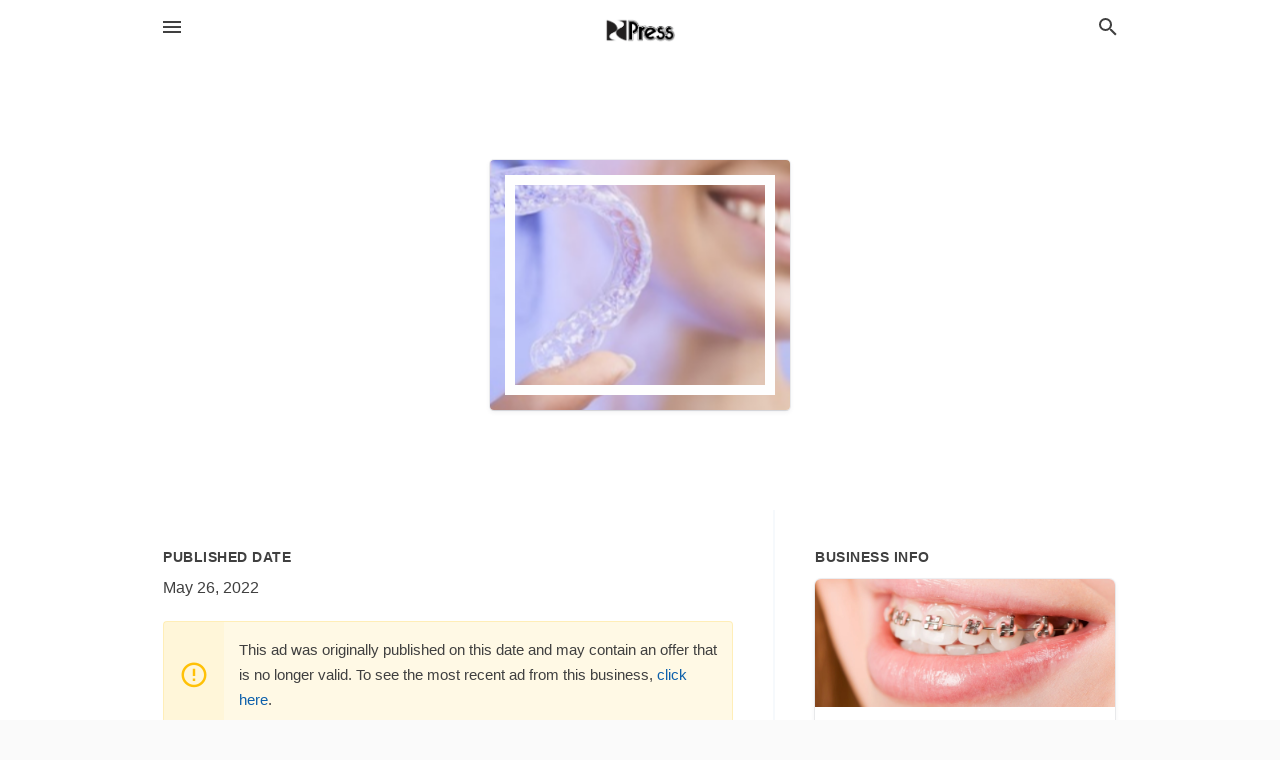

--- FILE ---
content_type: text/html; charset=utf-8
request_url: https://whitebear.presspubs.com/offers/199edce4-099c-4d95-8633-2a9334215a3a
body_size: 5153
content:
<!DOCTYPE html>
<html lang="en" data-acm-directory="false">
  <head>
    <meta charset="utf-8">
    <meta name="viewport" content="initial-scale=1, width=device-width" />
    <!-- PWA Meta Tags -->
    <meta name="apple-mobile-web-app-capable" content="yes">
    <meta name="apple-mobile-web-app-status-bar-style" content="black-translucent">
    <meta name="apple-mobile-web-app-title" content="It&#39;s Always the Right Time for a Signature Smile. - Signature Orthodontics - White Bear Lake - White Bear Press">
    <link rel="apple-touch-icon" href="/directory-favicon.ico" />
    <!-- Primary Meta Tags -->
    <title>It&#39;s Always the Right Time for a Signature Smile. - Signature Orthodontics - White Bear Lake - White Bear Press</title>
    <meta name="title" content="It&#39;s Always the Right Time for a Signature Smile. - Signature Orthodontics - White Bear Lake - White Bear Press">
    <meta name="description" content="Orthodontists in  2126 5th St, White Bear Lake, MN 55110">
    <link rel="shortcut icon" href="/directory-favicon.ico" />
    <meta itemprop="image" content="https://storage.googleapis.com/ownlocal-adforge-production/backgrounds/origamis/custom/199edce4-099c-4d95-8633-2a9334215a3a/full.webp">

    <!-- Open Graph / Facebook -->
    <meta property="og:url" content="https://whitebear.presspubs.com/offers/199edce4-099c-4d95-8633-2a9334215a3a">
    <meta property="og:type" content="website">
    <meta property="og:title" content="It&#39;s Always the Right Time for a Signature Smile. - Signature Orthodontics - White Bear Lake - White Bear Press">
    <meta property="og:description" content="Orthodontists in  2126 5th St, White Bear Lake, MN 55110">
    <meta property="og:image" content="https://storage.googleapis.com/ownlocal-adforge-production/backgrounds/origamis/custom/199edce4-099c-4d95-8633-2a9334215a3a/full.webp">

    <!-- Twitter -->
    <meta property="twitter:url" content="https://whitebear.presspubs.com/offers/199edce4-099c-4d95-8633-2a9334215a3a">
    <meta property="twitter:title" content="It&#39;s Always the Right Time for a Signature Smile. - Signature Orthodontics - White Bear Lake - White Bear Press">
    <meta property="twitter:description" content="Orthodontists in  2126 5th St, White Bear Lake, MN 55110">
    <meta property="twitter:image" content="https://storage.googleapis.com/ownlocal-adforge-production/backgrounds/origamis/custom/199edce4-099c-4d95-8633-2a9334215a3a/full.webp">
    <meta property="twitter:card" content="summary_large_image">


    <!-- Google Search Console -->
      <meta name="google-site-verification" content="tNJgGObfqe5bWunC0ArHiA7uBxa4ItNyoiESFSvCyug" />


    <!-- Other Assets -->
      <link rel="stylesheet" href="https://unpkg.com/leaflet@1.6.0/dist/leaflet.css" integrity="sha512-xwE/Az9zrjBIphAcBb3F6JVqxf46+CDLwfLMHloNu6KEQCAWi6HcDUbeOfBIptF7tcCzusKFjFw2yuvEpDL9wQ==" crossorigin=""/>


    <!-- Google Analytics -->

    <link rel="stylesheet" media="screen" href="/assets/directory/index-625ebbc43c213a1a95e97871809bb1c7c764b7e3acf9db3a90d549597404474f.css" />

    <script>
//<![CDATA[

      const MESEARCH_KEY = "";

//]]>
</script>
      <script src="/assets/directory/resources/jquery.min-a4ef3f56a89b3569946388ef171b1858effcfc18c06695b3b9cab47996be4986.js"></script>
      <link rel="stylesheet" media="screen" href="/assets/directory/materialdesignicons.min-aafad1dc342d5f4be026ca0942dc89d427725af25326ef4881f30e8d40bffe7e.css" />
  </head>

  <body class="preload" data-theme="">


    <style>
      :root {
        --color-link-alt: #6772E5 !important;
      }
    </style>

    <div class="blocker-banner" id="blocker-banner" style="display: none;">
      <div class="blocker-banner-interior">
        <span class="icon mdi mdi-alert"></span>
        <div class="blocker-banner-title">We notice you're using an ad blocker.</div>
        <div class="blocker-banner-text">Since the purpose of this site is to display digital ads, please disable your ad blocker to prevent content from breaking.</div>
        <span class="close mdi mdi-close"></span>
      </div>
    </div>

    <div class="wrapper">
      <div class="header ">
  <div class="header-main">
    <div class="container ">
      <style>
  body {
    font-family: "Arial", sans-serif;
  }
</style>
<a class="logo" href=/ aria-label="Business logo clickable to go to the home page">
    <img src="https://assets.secure.ownlocal.com/img/logos/5073/original_logos.png?1627560737" alt="White Bear Press">
</a>
<a class="mdi main-nav-item mdi-menu menu-container" aria-label="hamburger menu" aria-expanded="false" href="."></a>
<a class="mdi main-nav-item search-icon" style="right: 20px;left: auto;" href="." title="Search business collapsed">
  <svg class="magnify-icon" xmlns="http://www.w3.org/2000/svg" width="1em" height="1em" viewBox="0 0 24 24">
    <path fill="#404040" d="M9.5 3A6.5 6.5 0 0 1 16 9.5c0 1.61-.59 3.09-1.56 4.23l.27.27h.79l5 5l-1.5 1.5l-5-5v-.79l-.27-.27A6.52 6.52 0 0 1 9.5 16A6.5 6.5 0 0 1 3 9.5A6.5 6.5 0 0 1 9.5 3m0 2C7 5 5 7 5 9.5S7 14 9.5 14S14 12 14 9.5S12 5 9.5 5" />
  </svg>
  <svg class="ex-icon" xmlns="http://www.w3.org/2000/svg" width="1em" height="1em" viewBox="0 0 24 24">
    <path fill="#404040" d="M6.4 19L5 17.6l5.6-5.6L5 6.4L6.4 5l5.6 5.6L17.6 5L19 6.4L13.4 12l5.6 5.6l-1.4 1.4l-5.6-5.6z" />
  </svg>
</a>
<ul class="nav">
  <li><a href="/" aria-label="directory home"><span class="mdi mdi-home"></span><span>Directory Home</span></a></li>
  <li><a href="/shop-local" aria-label="shop local"><span class="mdi mdi-storefront"></span><span>Shop Local</span></a></li>
  <li>
    <li><a href="/offers" aria-label="offers"><span class="mdi mdi-picture-in-picture-top-right"></span><span>Offers</span></a></li>
    <li><a href="/ads" aria-label="printed ads"><span class="mdi mdi-newspaper"></span><span>Print Ads</span></a></li>
  <li><a href="/categories" aria-label="categories"><span class="mdi mdi-layers-outline"></span><span>Categories</span></a></li>
  <li>
    <a href="https://www.presspubs.com/"  aria-label="newspaper name">
      <span class="mdi mdi-home-outline"></span><span>White Bear Press</span>
    </a>
  </li>
</ul>
<div class="header-search">
  <svg xmlns="http://www.w3.org/2000/svg" width="20px" height="20px" viewBox="0 2 25 25">
    <path fill="#404040" d="M9.5 3A6.5 6.5 0 0 1 16 9.5c0 1.61-.59 3.09-1.56 4.23l.27.27h.79l5 5l-1.5 1.5l-5-5v-.79l-.27-.27A6.52 6.52 0 0 1 9.5 16A6.5 6.5 0 0 1 3 9.5A6.5 6.5 0 0 1 9.5 3m0 2C7 5 5 7 5 9.5S7 14 9.5 14S14 12 14 9.5S12 5 9.5 5"></path>
  </svg>
    <form action="/businesses" accept-charset="UTF-8" method="get">
      <input class="search-box" autocomplete="off" type="text" placeholder="Search for businesses" name="q" value="" />
</form></div>

    </div>
  </div>
</div>


      <div class="page offer">
    
<div id="details_origami_entity" class="columns" data-entity-id=1697572 data-entity-type="origami_ad" data-controller="offers" data-action="show">
  <div class="column column-full">
    <div class="block">
      <div class="block-interior">
        <div class="origami">
  <iframe src="https://origami.secure.ownlocal.com/origami_unit/index.html?id=199edce4-099c-4d95-8633-2a9334215a3a&amp;adType=origami" title='Origami widget number: 1697572' ></iframe>
</div>

      </div>
    </div>
  </div>
  <div class="column left-column">
    <div class="block">
      <div class="block-interior">
        <ul class="specs">
          <li>
            <h3>Published Date</h3>
            <span>May 26, 2022</span>
            <div class="expired-note">
              This ad was originally published on this date and may contain an offer that is no longer valid. To see the most recent ad from this business, <a href="/white%20bear%20lake-mn/signature-orthodontics-white-bear-lake-651-426-9986">click here</a>.
            </div>
          </li>
        </ul>
      </div>
    </div>
  </div>
  <div class="column right-column">
    <div class="block">
      <div class="block-interior">
        <h3>Business Info</h3>
          <ul id="businesses_entity" class="cards" style="margin-bottom: 15px;">
              
<li class="" data-entity-id="69029435" data-name="Signature Orthodontics - White Bear Lake" data-entity-type="business" data-controller="offers" data-action="show">
  <a itemscope itemtype="http://schema.org/LocalBusiness" class="card-top" href="/white%20bear%20lake-mn/signature-orthodontics-white-bear-lake-651-426-9986" title="Signature Orthodontics - White Bear Lake" aria-label="Signature Orthodontics - White Bear Lake  2126 5th St, White Bear Lake, MN, 55110" >
    <div
      class="image "
        style= "background-image: url('https://storage.googleapis.com/ownlocal-adforge-production/backgrounds/origamis/custom/2e26d600-5d22-4166-9314-17e12fe98dd3/full.webp');"
    >
    </div>
    <div class="card-info">
      <div itemprop="name" class="name">Signature Orthodontics - White Bear Lake</div>
      <span itemprop="address" itemscope itemtype="http://schema.org/PostalAddress">
        <div itemprop="streetAddress" class="details"> 2126 5th St, White Bear Lake, MN, 55110</div>
      </span>
    </div>
  </a>
  <div class="card-bottom">

    
<a class="tag" href="/categories/medical/orthodontists">
  Orthodontists
</a>

  </div>
</li>

          </ul>
      </div>
    </div>
  </div>
  <div class="clear"></div>
</div>

  <section>
    
<section>
  <div class="container">
    <h2>Past Offers</h2>
    <div id="carouseloffers" class="cards carousel offers">
      <div title="left arrow icon" class="control previous"><span class="mdi"><svg xmlns="http://www.w3.org/2000/svg" width="1em" height="1em" viewBox="0 0 24 24"><path fill="currentColor" d="M15.41 16.58L10.83 12l4.58-4.59L14 6l-6 6l6 6z"/></svg></span></div>
      <div title="right arrow icon" class="control next"><span class="mdi"><svg xmlns="http://www.w3.org/2000/svg" width="1em" height="1em" viewBox="0 0 24 24"><path fill="currentColor" d="M8.59 16.58L13.17 12L8.59 7.41L10 6l6 6l-6 6z"/></svg></span></div>
      <div class="stage active">
        <ul id="offers_entity">
          

  <li class="expired" data-name="Signature Orthodontics - White Bear Lake" data-logo="https://assets.secure.ownlocal.com/img/core-business-logos/39f6c094-80ff-4c12-bf10-e67ea2e80590/logo.webp" data-background-image="https://storage.googleapis.com/ownlocal-adforge-production/backgrounds/origamis/custom/1d6f34fb-a29b-4439-be07-10455df8befb/small.webp" data-ticker-text="Get Treated by Experts &amp; Treated Like Family!" data-entity-id="369761" data-entity-type="origami" data-controller="offers" data-action="show">
    <div class="unit">
      <iframe class="" src=https://origami.secure.ownlocal.com/origami_unit/index.html?id=1d6f34fb-a29b-4439-be07-10455df8befb&amp;adType=origami&amp;layout= title='Origami Widget Number: 369761'></iframe>
    </div>
    <a href="expired">
      <span class="label">Signature Orthodontics - White Bear Lake</span>
      <span class="expired"></span>
    </a>
  </li>


  <li class="expired" data-name="Signature Orthodontics - White Bear Lake" data-logo="https://assets.secure.ownlocal.com/img/core-business-logos/39f6c094-80ff-4c12-bf10-e67ea2e80590/logo.webp" data-background-image="https://storage.googleapis.com/ownlocal-adforge-production/backgrounds/origamis/custom/415e7466-f9de-493a-9fa5-2962ea070245/small.webp" data-ticker-text="Come in for a Complimentary Consultation &amp; Exam!" data-entity-id="376345" data-entity-type="origami" data-controller="offers" data-action="show">
    <div class="unit">
      <iframe class="" src=https://origami.secure.ownlocal.com/origami_unit/index.html?id=415e7466-f9de-493a-9fa5-2962ea070245&amp;adType=origami&amp;layout= title='Origami Widget Number: 376345'></iframe>
    </div>
    <a href="expired">
      <span class="label">Signature Orthodontics - White Bear Lake</span>
      <span class="expired"></span>
    </a>
  </li>


  <li class="expired" data-name="Signature Orthodontics - White Bear Lake" data-logo="https://assets.secure.ownlocal.com/img/core-business-logos/39f6c094-80ff-4c12-bf10-e67ea2e80590/logo.webp" data-background-image="https://storage.googleapis.com/ownlocal-adforge-production/backgrounds/origamis/custom/82f1fcd9-df18-4645-b375-3f855697c0ae/small.webp" data-ticker-text="Come in for a Complimentary Consultation &amp; Exam!" data-entity-id="376411" data-entity-type="origami" data-controller="offers" data-action="show">
    <div class="unit">
      <iframe class="" src=https://origami.secure.ownlocal.com/origami_unit/index.html?id=82f1fcd9-df18-4645-b375-3f855697c0ae&amp;adType=origami&amp;layout= title='Origami Widget Number: 376411'></iframe>
    </div>
    <a href="expired">
      <span class="label">Signature Orthodontics - White Bear Lake</span>
      <span class="expired"></span>
    </a>
  </li>

        </ul>
      </div>
        <div class="stage">
          <ul id="offers_entity">
            

  <li class="expired" data-name="Signature Orthodontics - White Bear Lake" data-logo="https://assets.secure.ownlocal.com/img/core-business-logos/39f6c094-80ff-4c12-bf10-e67ea2e80590/logo.webp" data-background-image="https://storage.googleapis.com/ownlocal-adforge-production/backgrounds/origamis/custom/bb9e6e4a-c6f2-402f-ae0c-70dd2163a17d/small.webp" data-ticker-text="Come in for a Complimentary Consultation &amp; Exam!" data-entity-id="380580" data-entity-type="origami" data-controller="offers" data-action="show">
    <div class="unit">
      <iframe class="" src=https://origami.secure.ownlocal.com/origami_unit/index.html?id=bb9e6e4a-c6f2-402f-ae0c-70dd2163a17d&amp;adType=origami&amp;layout= title='Origami Widget Number: 380580'></iframe>
    </div>
    <a href="expired">
      <span class="label">Signature Orthodontics - White Bear Lake</span>
      <span class="expired"></span>
    </a>
  </li>


  <li class="expired" data-name="Signature Orthodontics - White Bear Lake" data-logo="https://assets.secure.ownlocal.com/img/core-business-logos/39f6c094-80ff-4c12-bf10-e67ea2e80590/logo.webp" data-background-image="https://storage.googleapis.com/ownlocal-adforge-production/backgrounds/origamis/custom/ec8fc48f-d7c4-457c-97af-d8f51a19b8e5/small.webp" data-ticker-text="Complimentary Consultation &amp; Exams - Call Us Today" data-entity-id="389101" data-entity-type="origami" data-controller="offers" data-action="show">
    <div class="unit">
      <iframe class="" src=https://origami.secure.ownlocal.com/origami_unit/index.html?id=ec8fc48f-d7c4-457c-97af-d8f51a19b8e5&amp;adType=origami&amp;layout= title='Origami Widget Number: 389101'></iframe>
    </div>
    <a href="expired">
      <span class="label">Signature Orthodontics - White Bear Lake</span>
      <span class="expired"></span>
    </a>
  </li>


  <li class="expired" data-name="Signature Orthodontics - White Bear Lake" data-logo="https://assets.secure.ownlocal.com/img/core-business-logos/39f6c094-80ff-4c12-bf10-e67ea2e80590/logo.webp" data-background-image="https://storage.googleapis.com/ownlocal-adforge-production/backgrounds/origamis/custom/d0dcdbff-b2ab-4e38-8b2e-cd43fef82bbc/small.webp" data-ticker-text="Treated by Experts. Treated Like Family." data-entity-id="399188" data-entity-type="origami" data-controller="offers" data-action="show">
    <div class="unit">
      <iframe class="" src=https://origami.secure.ownlocal.com/origami_unit/index.html?id=d0dcdbff-b2ab-4e38-8b2e-cd43fef82bbc&amp;adType=origami&amp;layout= title='Origami Widget Number: 399188'></iframe>
    </div>
    <a href="expired">
      <span class="label">Signature Orthodontics - White Bear Lake</span>
      <span class="expired"></span>
    </a>
  </li>

          </ul>
        </div>
        <div class="stage">
          <ul id="offers_entity">
            

  <li class="expired" data-name="Signature Orthodontics - White Bear Lake" data-logo="https://assets.secure.ownlocal.com/img/core-business-logos/39f6c094-80ff-4c12-bf10-e67ea2e80590/logo.webp" data-background-image="https://storage.googleapis.com/ownlocal-adforge-production/backgrounds/origamis/custom/a17aed6a-f7b1-4bdd-b962-86a0edcd81ea/small.webp" data-ticker-text="Treated by Experts. Treated Like Family." data-entity-id="399385" data-entity-type="origami" data-controller="offers" data-action="show">
    <div class="unit">
      <iframe class="" src=https://origami.secure.ownlocal.com/origami_unit/index.html?id=a17aed6a-f7b1-4bdd-b962-86a0edcd81ea&amp;adType=origami&amp;layout= title='Origami Widget Number: 399385'></iframe>
    </div>
    <a href="expired">
      <span class="label">Signature Orthodontics - White Bear Lake</span>
      <span class="expired"></span>
    </a>
  </li>


  <li class="expired" data-name="Signature Orthodontics - White Bear Lake" data-logo="https://assets.secure.ownlocal.com/img/core-business-logos/39f6c094-80ff-4c12-bf10-e67ea2e80590/logo.webp" data-background-image="https://storage.googleapis.com/ownlocal-adforge-production/backgrounds/origamis/custom/00adf785-cc55-4fd8-97ad-da662c3c3255/small.webp" data-ticker-text="Complimentary Consultation &amp; Exams - Call Us Today" data-entity-id="409799" data-entity-type="origami" data-controller="offers" data-action="show">
    <div class="unit">
      <iframe class="" src=https://origami.secure.ownlocal.com/origami_unit/index.html?id=00adf785-cc55-4fd8-97ad-da662c3c3255&amp;adType=origami&amp;layout= title='Origami Widget Number: 409799'></iframe>
    </div>
    <a href="expired">
      <span class="label">Signature Orthodontics - White Bear Lake</span>
      <span class="expired"></span>
    </a>
  </li>


  <li class="expired" data-name="Signature Orthodontics - White Bear Lake" data-logo="https://assets.secure.ownlocal.com/img/core-business-logos/39f6c094-80ff-4c12-bf10-e67ea2e80590/logo.webp" data-background-image="https://storage.googleapis.com/ownlocal-adforge-production/backgrounds/origamis/custom/26032b69-de82-4410-be0d-65d3ecf00428/small.webp" data-ticker-text="Complimentary Consultation &amp; Exams - Call Us Today" data-entity-id="409861" data-entity-type="origami" data-controller="offers" data-action="show">
    <div class="unit">
      <iframe class="" src=https://origami.secure.ownlocal.com/origami_unit/index.html?id=26032b69-de82-4410-be0d-65d3ecf00428&amp;adType=origami&amp;layout= title='Origami Widget Number: 409861'></iframe>
    </div>
    <a href="expired">
      <span class="label">Signature Orthodontics - White Bear Lake</span>
      <span class="expired"></span>
    </a>
  </li>

          </ul>
        </div>
    </div>
    
  </div>
</section>

<script>  
  document.addEventListener('DOMContentLoaded', function(e) {
      var carousel = document.querySelector("#carouseloffers");
      var next = carousel.querySelector(".control.next");
      var prev = carousel.querySelector(".control.previous");

      const cardTrigger = () => {
          lazyLoadImages("offers");
      };

      next.addEventListener("click", cardTrigger);
      prev.addEventListener("click", cardTrigger);
  });
</script>

  </section>
</div>


      <div class="footer">
  <div class="container">
    <div class="footer-top">
      <div class="links categories">
        <p class="footer-title">Categories</p>
        <ul>
          
<li>
  <a href="/categories/agriculture" aria-label='category Agriculture' >
    <span>
      Agriculture
    </span>
  </a>
</li>

<li>
  <a href="/categories/arts-and-entertainment" aria-label='category Arts and Entertainment' >
    <span>
      Arts and Entertainment
    </span>
  </a>
</li>

<li>
  <a href="/categories/auto" aria-label='category Auto' >
    <span>
      Auto
    </span>
  </a>
</li>

<li>
  <a href="/categories/beauty-and-wellness" aria-label='category Beauty and Wellness' >
    <span>
      Beauty and Wellness
    </span>
  </a>
</li>

<li>
  <a href="/categories/communication" aria-label='category Communication' >
    <span>
      Communication
    </span>
  </a>
</li>

<li>
  <a href="/categories/community" aria-label='category Community' >
    <span>
      Community
    </span>
  </a>
</li>

<li>
  <a href="/categories/construction" aria-label='category Construction' >
    <span>
      Construction
    </span>
  </a>
</li>

<li>
  <a href="/categories/education" aria-label='category Education' >
    <span>
      Education
    </span>
  </a>
</li>

<li>
  <a href="/categories/finance" aria-label='category Finance' >
    <span>
      Finance
    </span>
  </a>
</li>

<li>
  <a href="/categories/food-and-beverage" aria-label='category Food and Beverage' >
    <span>
      Food and Beverage
    </span>
  </a>
</li>

<li>
  <a href="/categories/house-and-home" aria-label='category House and Home' >
    <span>
      House and Home
    </span>
  </a>
</li>

<li>
  <a href="/categories/insurance" aria-label='category Insurance' >
    <span>
      Insurance
    </span>
  </a>
</li>

<li>
  <a href="/categories/legal" aria-label='category Legal' >
    <span>
      Legal
    </span>
  </a>
</li>

<li>
  <a href="/categories/manufacturing" aria-label='category Manufacturing' >
    <span>
      Manufacturing
    </span>
  </a>
</li>

<li>
  <a href="/categories/medical" aria-label='category Medical' >
    <span>
      Medical
    </span>
  </a>
</li>

<li>
  <a href="/categories/nightlife" aria-label='category Nightlife' >
    <span>
      Nightlife
    </span>
  </a>
</li>

<li>
  <a href="/categories/pets-and-animals" aria-label='category Pets and Animals' >
    <span>
      Pets and Animals
    </span>
  </a>
</li>

<li>
  <a href="/categories/philanthropy" aria-label='category Philanthropy' >
    <span>
      Philanthropy
    </span>
  </a>
</li>

<li>
  <a href="/categories/photo-and-video" aria-label='category Photo and Video' >
    <span>
      Photo and Video
    </span>
  </a>
</li>

<li>
  <a href="/categories/public-services" aria-label='category Public Services' >
    <span>
      Public Services
    </span>
  </a>
</li>

<li>
  <a href="/categories/real-estate" aria-label='category Real Estate' >
    <span>
      Real Estate
    </span>
  </a>
</li>

<li>
  <a href="/categories/recreation" aria-label='category Recreation' >
    <span>
      Recreation
    </span>
  </a>
</li>

<li>
  <a href="/categories/religion" aria-label='category Religion' >
    <span>
      Religion
    </span>
  </a>
</li>

<li>
  <a href="/categories/services" aria-label='category Services' >
    <span>
      Services
    </span>
  </a>
</li>

<li>
  <a href="/categories/shop-local" aria-label='category Shop Local' >
    <span>
      Shop Local
    </span>
  </a>
</li>

<li>
  <a href="/categories/shopping" aria-label='category Shopping' >
    <span>
      Shopping
    </span>
  </a>
</li>

<li>
  <a href="/categories/technical" aria-label='category Technical' >
    <span>
      Technical
    </span>
  </a>
</li>

<li>
  <a href="/categories/transportation" aria-label='category Transportation' >
    <span>
      Transportation
    </span>
  </a>
</li>

<li>
  <a href="/categories/travel" aria-label='category Travel' >
    <span>
      Travel
    </span>
  </a>
</li>

<li>
  <a href="/categories/utilities" aria-label='category Utilities' >
    <span>
      Utilities
    </span>
  </a>
</li>

        </ul>
      </div>
      <div class="links">
        <p class="footer-title">Directory</p>
        <ul>
          <li><a href="/promote">Get Verified</a></li>
          <li>
            <a href="https://admin.austin.ownlocal.com/login?p=5073" >
              <span>Login</span> 
            </a>
          </li>
          

          <li><a href="/terms">Terms of Service</a></li>
          <li><a href="/privacy">Privacy policy</a></li>
          <li><a href="/got-to-top" class="back-to-top">Go To Top</a></li>
        </ul>
      </div>
      <div class="clear"></div>
    </div>
  </div>
  <div class="footer-bottom">
    <div class="copyright">
      <div class="container">
        © 2026 
        <a href="https://www.presspubs.com/" >
          White Bear Press
          </a>. Powered by <a href="http://ownlocal.com" target="_blank" class="bold-link">OwnLocal</a><span> – helping local media with innovative <a href="https://ownlocal.com/products" target="_blank">print to web</a> and directory software</span>.
      </div>
    </div>
  </div>
</div>

    </div>
    <script src="/assets/directory/index-584af2f59b30467a7e4b931fd3f3db8d26af04d8a92f1974cbe6875ccaaaa66e.js" defer="defer"></script>


      <script>
        // AdBlock detection
        fetch('https://admin.ownlocal.com/api/adblock')
          .then(response => {
            if (!response.ok) {
              throw new Error('Network response was not ok');
            }
            return response.text();
          })
          .catch(error => {
            // Handle error, such as showing the blocker banner
            document.getElementById('blocker-banner').style.display = 'block';
          });
      </script>
    <script src="/assets/directory/interactions-e3133e709fc754effe1635477cc59c0147eaba70864f8c24d8f047f9063386f4.js" defer="defer"></script>
  </body>
</html>

<!-- RENDERED TIME: Sunday, 18 Jan 2026 04:15:33 Central Time (US & Canada) -->


--- FILE ---
content_type: application/x-javascript
request_url: https://snowplow.ownlocal.com/sp.js.gz
body_size: 29635
content:
/*
 * Snowplow - The world's most powerful web analytics platform
 *
 * @description JavaScript tracker for Snowplow
 * @version     2.10.2
 * @author      Alex Dean, Simon Andersson, Anthon Pang, Fred Blundun, Joshua Beemster, Michael Hadam
 * @copyright   Anthon Pang, Snowplow Analytics Ltd
 * @license     Simplified BSD
 *
 * For technical documentation:
 * https://github.com/snowplow/snowplow/wiki/javascript-tracker
 *
 * For the setup guide:
 * https://github.com/snowplow/snowplow/wiki/javascript-tracker-setup
 *
 * Minimum supported browsers:
 * - Firefox 27 
 * - Chrome 32 
 * - IE 9 
 * - Safari 8 
 */

"use strict";function _typeof(e){return(_typeof="function"==typeof Symbol&&"symbol"==typeof Symbol.iterator?function(e){return typeof e}:function(e){return e&&"function"==typeof Symbol&&e.constructor===Symbol&&e!==Symbol.prototype?"symbol":typeof e})(e)}!function o(i,c,s){function u(t,e){if(!c[t]){if(!i[t]){var n="function"==typeof require&&require;if(!e&&n)return n(t,!0);if(l)return l(t,!0);var r=new Error("Cannot find module '"+t+"'");throw r.code="MODULE_NOT_FOUND",r}var a=c[t]={exports:{}};i[t][0].call(a.exports,function(e){return u(i[t][1][e]||e)},a,a.exports,o,i,c,s)}return c[t].exports}for(var l="function"==typeof require&&require,e=0;e<s.length;e++)u(s[e]);return u}({1:[function(e,t,n){this.cookie=function(e,t,n,r,a,o){return 1<arguments.length?document.cookie=e+"="+escape(t)+(n?"; expires="+new Date(+new Date+1e3*n).toUTCString():"")+(r?"; path="+r:"")+(a?"; domain="+a:"")+(o?"; secure":""):unescape((("; "+document.cookie).split("; "+e+"=")[1]||"").split(";")[0])}},{}],2:[function(e,t,n){var r={utf8:{stringToBytes:function(e){return r.bin.stringToBytes(unescape(encodeURIComponent(e)))},bytesToString:function(e){return decodeURIComponent(escape(r.bin.bytesToString(e)))}},bin:{stringToBytes:function(e){for(var t=[],n=0;n<e.length;n++)t.push(255&e.charCodeAt(n));return t},bytesToString:function(e){for(var t=[],n=0;n<e.length;n++)t.push(String.fromCharCode(e[n]));return t.join("")}}};t.exports=r},{}],3:[function(e,t,n){var o,r;o="ABCDEFGHIJKLMNOPQRSTUVWXYZabcdefghijklmnopqrstuvwxyz0123456789+/",r={rotl:function(e,t){return e<<t|e>>>32-t},rotr:function(e,t){return e<<32-t|e>>>t},endian:function(e){if(e.constructor==Number)return 16711935&r.rotl(e,8)|4278255360&r.rotl(e,24);for(var t=0;t<e.length;t++)e[t]=r.endian(e[t]);return e},randomBytes:function(e){for(var t=[];0<e;e--)t.push(Math.floor(256*Math.random()));return t},bytesToWords:function(e){for(var t=[],n=0,r=0;n<e.length;n++,r+=8)t[r>>>5]|=e[n]<<24-r%32;return t},wordsToBytes:function(e){for(var t=[],n=0;n<32*e.length;n+=8)t.push(e[n>>>5]>>>24-n%32&255);return t},bytesToHex:function(e){for(var t=[],n=0;n<e.length;n++)t.push((e[n]>>>4).toString(16)),t.push((15&e[n]).toString(16));return t.join("")},hexToBytes:function(e){for(var t=[],n=0;n<e.length;n+=2)t.push(parseInt(e.substr(n,2),16));return t},bytesToBase64:function(e){for(var t=[],n=0;n<e.length;n+=3)for(var r=e[n]<<16|e[n+1]<<8|e[n+2],a=0;a<4;a++)8*n+6*a<=8*e.length?t.push(o.charAt(r>>>6*(3-a)&63)):t.push("=");return t.join("")},base64ToBytes:function(e){e=e.replace(/[^A-Z0-9+\/]/gi,"");for(var t=[],n=0,r=0;n<e.length;r=++n%4)0!=r&&t.push((o.indexOf(e.charAt(n-1))&Math.pow(2,-2*r+8)-1)<<2*r|o.indexOf(e.charAt(n))>>>6-2*r);return t}},t.exports=r},{}],4:[function(e,t,n){var r,a,o,i,c,s;r=this,a=function(e){var t=-e.getTimezoneOffset();return null!==t?t:0},o=function(e,t,n){var r=new Date;return void 0!==e&&r.setFullYear(e),r.setMonth(t),r.setDate(n),r},i=function(e){return a(o(e,0,2))},c=function(e){return a(o(e,5,2))},(s={determine:function(){var e,t,n,r=(e=i(),t=c(),(n=e-t)<0?e+",1":0<n?t+",1,s":e+",0");return new s.TimeZone(s.olson.timezones[r])},date_is_dst:function(e){var t=7<e.getMonth(),n=t?c(e.getFullYear()):i(e.getFullYear()),r=n-a(e);return n<0||t?0!==r:r<0},dst_start_for:function(e){var t=new Date(2010,6,15,1,0,0,0);return{"America/Denver":new Date(2011,2,13,3,0,0,0),"America/Mazatlan":new Date(2011,3,3,3,0,0,0),"America/Chicago":new Date(2011,2,13,3,0,0,0),"America/Mexico_City":new Date(2011,3,3,3,0,0,0),"America/Asuncion":new Date(2012,9,7,3,0,0,0),"America/Santiago":new Date(2012,9,3,3,0,0,0),"America/Campo_Grande":new Date(2012,9,21,5,0,0,0),"America/Montevideo":new Date(2011,9,2,3,0,0,0),"America/Sao_Paulo":new Date(2011,9,16,5,0,0,0),"America/Los_Angeles":new Date(2011,2,13,8,0,0,0),"America/Santa_Isabel":new Date(2011,3,5,8,0,0,0),"America/Havana":new Date(2012,2,10,2,0,0,0),"America/New_York":new Date(2012,2,10,7,0,0,0),"Europe/Helsinki":new Date(2013,2,31,5,0,0,0),"Pacific/Auckland":new Date(2011,8,26,7,0,0,0),"America/Halifax":new Date(2011,2,13,6,0,0,0),"America/Goose_Bay":new Date(2011,2,13,2,1,0,0),"America/Miquelon":new Date(2011,2,13,5,0,0,0),"America/Godthab":new Date(2011,2,27,1,0,0,0),"Europe/Moscow":t,"Asia/Amman":new Date(2013,2,29,1,0,0,0),"Asia/Beirut":new Date(2013,2,31,2,0,0,0),"Asia/Damascus":new Date(2013,3,6,2,0,0,0),"Asia/Jerusalem":new Date(2013,2,29,5,0,0,0),"Asia/Yekaterinburg":t,"Asia/Omsk":t,"Asia/Krasnoyarsk":t,"Asia/Irkutsk":t,"Asia/Yakutsk":t,"Asia/Vladivostok":t,"Asia/Baku":new Date(2013,2,31,4,0,0),"Asia/Yerevan":new Date(2013,2,31,3,0,0),"Asia/Kamchatka":t,"Asia/Gaza":new Date(2010,2,27,4,0,0),"Africa/Cairo":new Date(2010,4,1,3,0,0),"Europe/Minsk":t,"Pacific/Apia":new Date(2010,10,1,1,0,0,0),"Pacific/Fiji":new Date(2010,11,1,0,0,0),"Australia/Perth":new Date(2008,10,1,1,0,0,0)}[e]},TimeZone:function(e){var a={"America/Denver":["America/Denver","America/Mazatlan"],"America/Chicago":["America/Chicago","America/Mexico_City"],"America/Santiago":["America/Santiago","America/Asuncion","America/Campo_Grande"],"America/Montevideo":["America/Montevideo","America/Sao_Paulo"],"Asia/Beirut":["Asia/Amman","Asia/Jerusalem","Asia/Beirut","Europe/Helsinki","Asia/Damascus"],"Pacific/Auckland":["Pacific/Auckland","Pacific/Fiji"],"America/Los_Angeles":["America/Los_Angeles","America/Santa_Isabel"],"America/New_York":["America/Havana","America/New_York"],"America/Halifax":["America/Goose_Bay","America/Halifax"],"America/Godthab":["America/Miquelon","America/Godthab"],"Asia/Dubai":["Europe/Moscow"],"Asia/Dhaka":["Asia/Yekaterinburg"],"Asia/Jakarta":["Asia/Omsk"],"Asia/Shanghai":["Asia/Krasnoyarsk","Australia/Perth"],"Asia/Tokyo":["Asia/Irkutsk"],"Australia/Brisbane":["Asia/Yakutsk"],"Pacific/Noumea":["Asia/Vladivostok"],"Pacific/Tarawa":["Asia/Kamchatka","Pacific/Fiji"],"Pacific/Tongatapu":["Pacific/Apia"],"Asia/Baghdad":["Europe/Minsk"],"Asia/Baku":["Asia/Yerevan","Asia/Baku"],"Africa/Johannesburg":["Asia/Gaza","Africa/Cairo"]},o=e;return void 0!==a[o]&&function(){for(var e=a[o],t=e.length,n=0,r=e[0];n<t;n+=1)if(r=e[n],s.date_is_dst(s.dst_start_for(r)))return o=r}(),{name:function(){return o}}},olson:{}}).olson.timezones={"-720,0":"Pacific/Majuro","-660,0":"Pacific/Pago_Pago","-600,1":"America/Adak","-600,0":"Pacific/Honolulu","-570,0":"Pacific/Marquesas","-540,0":"Pacific/Gambier","-540,1":"America/Anchorage","-480,1":"America/Los_Angeles","-480,0":"Pacific/Pitcairn","-420,0":"America/Phoenix","-420,1":"America/Denver","-360,0":"America/Guatemala","-360,1":"America/Chicago","-360,1,s":"Pacific/Easter","-300,0":"America/Bogota","-300,1":"America/New_York","-270,0":"America/Caracas","-240,1":"America/Halifax","-240,0":"America/Santo_Domingo","-240,1,s":"America/Santiago","-210,1":"America/St_Johns","-180,1":"America/Godthab","-180,0":"America/Argentina/Buenos_Aires","-180,1,s":"America/Montevideo","-120,0":"America/Noronha","-120,1":"America/Noronha","-60,1":"Atlantic/Azores","-60,0":"Atlantic/Cape_Verde","0,0":"UTC","0,1":"Europe/London","60,1":"Europe/Berlin","60,0":"Africa/Lagos","60,1,s":"Africa/Windhoek","120,1":"Asia/Beirut","120,0":"Africa/Johannesburg","180,0":"Asia/Baghdad","180,1":"Europe/Moscow","210,1":"Asia/Tehran","240,0":"Asia/Dubai","240,1":"Asia/Baku","270,0":"Asia/Kabul","300,1":"Asia/Yekaterinburg","300,0":"Asia/Karachi","330,0":"Asia/Kolkata","345,0":"Asia/Kathmandu","360,0":"Asia/Dhaka","360,1":"Asia/Omsk","390,0":"Asia/Rangoon","420,1":"Asia/Krasnoyarsk","420,0":"Asia/Jakarta","480,0":"Asia/Shanghai","480,1":"Asia/Irkutsk","525,0":"Australia/Eucla","525,1,s":"Australia/Eucla","540,1":"Asia/Yakutsk","540,0":"Asia/Tokyo","570,0":"Australia/Darwin","570,1,s":"Australia/Adelaide","600,0":"Australia/Brisbane","600,1":"Asia/Vladivostok","600,1,s":"Australia/Sydney","630,1,s":"Australia/Lord_Howe","660,1":"Asia/Kamchatka","660,0":"Pacific/Noumea","690,0":"Pacific/Norfolk","720,1,s":"Pacific/Auckland","720,0":"Pacific/Tarawa","765,1,s":"Pacific/Chatham","780,0":"Pacific/Tongatapu","780,1,s":"Pacific/Apia","840,0":"Pacific/Kiritimati"},void 0!==n?n.jstz=s:r.jstz=s},{}],5:[function(e,t,n){var r=e("./_getNative")(e("./_root"),"DataView");t.exports=r},{"./_getNative":68,"./_root":105}],6:[function(e,t,n){var r=e("./_hashClear"),a=e("./_hashDelete"),o=e("./_hashGet"),i=e("./_hashHas"),c=e("./_hashSet");function s(e){var t=-1,n=null==e?0:e.length;for(this.clear();++t<n;){var r=e[t];this.set(r[0],r[1])}}s.prototype.clear=r,s.prototype.delete=a,s.prototype.get=o,s.prototype.has=i,s.prototype.set=c,t.exports=s},{"./_hashClear":75,"./_hashDelete":76,"./_hashGet":77,"./_hashHas":78,"./_hashSet":79}],7:[function(e,t,n){var r=e("./_listCacheClear"),a=e("./_listCacheDelete"),o=e("./_listCacheGet"),i=e("./_listCacheHas"),c=e("./_listCacheSet");function s(e){var t=-1,n=null==e?0:e.length;for(this.clear();++t<n;){var r=e[t];this.set(r[0],r[1])}}s.prototype.clear=r,s.prototype.delete=a,s.prototype.get=o,s.prototype.has=i,s.prototype.set=c,t.exports=s},{"./_listCacheClear":87,"./_listCacheDelete":88,"./_listCacheGet":89,"./_listCacheHas":90,"./_listCacheSet":91}],8:[function(e,t,n){var r=e("./_getNative")(e("./_root"),"Map");t.exports=r},{"./_getNative":68,"./_root":105}],9:[function(e,t,n){var r=e("./_mapCacheClear"),a=e("./_mapCacheDelete"),o=e("./_mapCacheGet"),i=e("./_mapCacheHas"),c=e("./_mapCacheSet");function s(e){var t=-1,n=null==e?0:e.length;for(this.clear();++t<n;){var r=e[t];this.set(r[0],r[1])}}s.prototype.clear=r,s.prototype.delete=a,s.prototype.get=o,s.prototype.has=i,s.prototype.set=c,t.exports=s},{"./_mapCacheClear":92,"./_mapCacheDelete":93,"./_mapCacheGet":94,"./_mapCacheHas":95,"./_mapCacheSet":96}],10:[function(e,t,n){var r=e("./_getNative")(e("./_root"),"Promise");t.exports=r},{"./_getNative":68,"./_root":105}],11:[function(e,t,n){var r=e("./_getNative")(e("./_root"),"Set");t.exports=r},{"./_getNative":68,"./_root":105}],12:[function(e,t,n){var r=e("./_MapCache"),a=e("./_setCacheAdd"),o=e("./_setCacheHas");function i(e){var t=-1,n=null==e?0:e.length;for(this.__data__=new r;++t<n;)this.add(e[t])}i.prototype.add=i.prototype.push=a,i.prototype.has=o,t.exports=i},{"./_MapCache":9,"./_setCacheAdd":106,"./_setCacheHas":107}],13:[function(e,t,n){var r=e("./_ListCache"),a=e("./_stackClear"),o=e("./_stackDelete"),i=e("./_stackGet"),c=e("./_stackHas"),s=e("./_stackSet");function u(e){var t=this.__data__=new r(e);this.size=t.size}u.prototype.clear=a,u.prototype.delete=o,u.prototype.get=i,u.prototype.has=c,u.prototype.set=s,t.exports=u},{"./_ListCache":7,"./_stackClear":109,"./_stackDelete":110,"./_stackGet":111,"./_stackHas":112,"./_stackSet":113}],14:[function(e,t,n){var r=e("./_root").Symbol;t.exports=r},{"./_root":105}],15:[function(e,t,n){var r=e("./_root").Uint8Array;t.exports=r},{"./_root":105}],16:[function(e,t,n){var r=e("./_getNative")(e("./_root"),"WeakMap");t.exports=r},{"./_getNative":68,"./_root":105}],17:[function(e,t,n){t.exports=function(e,t){for(var n=-1,r=null==e?0:e.length;++n<r&&!1!==t(e[n],n,e););return e}},{}],18:[function(e,t,n){t.exports=function(e,t){for(var n=-1,r=null==e?0:e.length;++n<r;)if(!t(e[n],n,e))return!1;return!0}},{}],19:[function(e,t,n){t.exports=function(e,t){for(var n=-1,r=null==e?0:e.length,a=0,o=[];++n<r;){var i=e[n];t(i,n,e)&&(o[a++]=i)}return o}},{}],20:[function(e,t,n){var l=e("./_baseTimes"),f=e("./isArguments"),d=e("./isArray"),p=e("./isBuffer"),h=e("./_isIndex"),m=e("./isTypedArray"),v=Object.prototype.hasOwnProperty;t.exports=function(e,t){var n=d(e),r=!n&&f(e),a=!n&&!r&&p(e),o=!n&&!r&&!a&&m(e),i=n||r||a||o,c=i?l(e.length,String):[],s=c.length;for(var u in e)!t&&!v.call(e,u)||i&&("length"==u||a&&("offset"==u||"parent"==u)||o&&("buffer"==u||"byteLength"==u||"byteOffset"==u)||h(u,s))||c.push(u);return c}},{"./_baseTimes":50,"./_isIndex":80,"./isArguments":128,"./isArray":129,"./isBuffer":131,"./isTypedArray":140}],21:[function(e,t,n){t.exports=function(e,t){for(var n=-1,r=null==e?0:e.length,a=Array(r);++n<r;)a[n]=t(e[n],n,e);return a}},{}],22:[function(e,t,n){t.exports=function(e,t){for(var n=-1,r=t.length,a=e.length;++n<r;)e[a+n]=t[n];return e}},{}],23:[function(e,t,n){t.exports=function(e,t){for(var n=-1,r=null==e?0:e.length;++n<r;)if(t(e[n],n,e))return!0;return!1}},{}],24:[function(e,t,n){var r=e("./eq");t.exports=function(e,t){for(var n=e.length;n--;)if(r(e[n][0],t))return n;return-1}},{"./eq":118}],25:[function(e,t,n){var r=e("./_defineProperty");t.exports=function(e,t,n){"__proto__"==t&&r?r(e,t,{configurable:!0,enumerable:!0,value:n,writable:!0}):e[t]=n}},{"./_defineProperty":60}],26:[function(e,t,n){var r=e("./_baseForOwn"),a=e("./_createBaseEach")(r);t.exports=a},{"./_baseForOwn":31,"./_createBaseEach":57}],27:[function(e,t,n){var o=e("./_baseEach");t.exports=function(e,r){var a=!0;return o(e,function(e,t,n){return a=!!r(e,t,n)}),a}},{"./_baseEach":26}],28:[function(e,t,n){var o=e("./_baseEach");t.exports=function(e,r){var a=[];return o(e,function(e,t,n){r(e,t,n)&&a.push(e)}),a}},{"./_baseEach":26}],29:[function(e,t,n){t.exports=function(e,t,n,r){for(var a=e.length,o=n+(r?1:-1);r?o--:++o<a;)if(t(e[o],o,e))return o;return-1}},{}],30:[function(e,t,n){var r=e("./_createBaseFor")();t.exports=r},{"./_createBaseFor":58}],31:[function(e,t,n){var r=e("./_baseFor"),a=e("./keys");t.exports=function(e,t){return e&&r(e,t,a)}},{"./_baseFor":30,"./keys":142}],32:[function(e,t,n){var a=e("./_castPath"),o=e("./_toKey");t.exports=function(e,t){for(var n=0,r=(t=a(t,e)).length;null!=e&&n<r;)e=e[o(t[n++])];return n&&n==r?e:void 0}},{"./_castPath":55,"./_toKey":115}],33:[function(e,t,n){var a=e("./_arrayPush"),o=e("./isArray");t.exports=function(e,t,n){var r=t(e);return o(e)?r:a(r,n(e))}},{"./_arrayPush":22,"./isArray":129}],34:[function(e,t,n){var r=e("./_Symbol"),a=e("./_getRawTag"),o=e("./_objectToString"),i=r?r.toStringTag:void 0;t.exports=function(e){return null==e?void 0===e?"[object Undefined]":"[object Null]":i&&i in Object(e)?a(e):o(e)}},{"./_Symbol":14,"./_getRawTag":70,"./_objectToString":103}],35:[function(e,t,n){var r=Object.prototype.hasOwnProperty;t.exports=function(e,t){return null!=e&&r.call(e,t)}},{}],36:[function(e,t,n){t.exports=function(e,t){return null!=e&&t in Object(e)}},{}],37:[function(e,t,n){var r=e("./_baseGetTag"),a=e("./isObjectLike");t.exports=function(e){return a(e)&&"[object Arguments]"==r(e)}},{"./_baseGetTag":34,"./isObjectLike":136}],38:[function(e,t,n){var i=e("./_baseIsEqualDeep"),c=e("./isObjectLike");t.exports=function e(t,n,r,a,o){return t===n||(null==t||null==n||!c(t)&&!c(n)?t!=t&&n!=n:i(t,n,r,a,e,o))}},{"./_baseIsEqualDeep":39,"./isObjectLike":136}],39:[function(e,t,n){var g=e("./_Stack"),y=e("./_equalArrays"),_=e("./_equalByTag"),b=e("./_equalObjects"),w=e("./_getTag"),k=e("./isArray"),A=e("./isBuffer"),x=e("./isTypedArray"),C="[object Arguments]",S="[object Array]",j="[object Object]",T=Object.prototype.hasOwnProperty;t.exports=function(e,t,n,r,a,o){var i=k(e),c=k(t),s=i?S:w(e),u=c?S:w(t),l=(s=s==C?j:s)==j,f=(u=u==C?j:u)==j,d=s==u;if(d&&A(e)){if(!A(t))return!1;l=!(i=!0)}if(d&&!l)return o||(o=new g),i||x(e)?y(e,t,n,r,a,o):_(e,t,s,n,r,a,o);if(!(1&n)){var p=l&&T.call(e,"__wrapped__"),h=f&&T.call(t,"__wrapped__");if(p||h){var m=p?e.value():e,v=h?t.value():t;return o||(o=new g),a(m,v,n,r,o)}}return!!d&&(o||(o=new g),b(e,t,n,r,a,o))}},{"./_Stack":13,"./_equalArrays":61,"./_equalByTag":62,"./_equalObjects":63,"./_getTag":72,"./isArray":129,"./isBuffer":131,"./isTypedArray":140}],40:[function(e,t,n){var p=e("./_Stack"),h=e("./_baseIsEqual");t.exports=function(e,t,n,r){var a=n.length,o=a,i=!r;if(null==e)return!o;for(e=Object(e);a--;){var c=n[a];if(i&&c[2]?c[1]!==e[c[0]]:!(c[0]in e))return!1}for(;++a<o;){var s=(c=n[a])[0],u=e[s],l=c[1];if(i&&c[2]){if(void 0===u&&!(s in e))return!1}else{var f=new p;if(r)var d=r(u,l,s,e,t,f);if(!(void 0===d?h(l,u,3,r,f):d))return!1}}return!0}},{"./_Stack":13,"./_baseIsEqual":38}],41:[function(e,t,n){var r=e("./isFunction"),a=e("./_isMasked"),o=e("./isObject"),i=e("./_toSource"),c=/^\[object .+?Constructor\]$/,s=Function.prototype,u=Object.prototype,l=s.toString,f=u.hasOwnProperty,d=RegExp("^"+l.call(f).replace(/[\\^$.*+?()[\]{}|]/g,"\\$&").replace(/hasOwnProperty|(function).*?(?=\\\()| for .+?(?=\\\])/g,"$1.*?")+"$");t.exports=function(e){return!(!o(e)||a(e))&&(r(e)?d:c).test(i(e))}},{"./_isMasked":84,"./_toSource":116,"./isFunction":133,"./isObject":135}],42:[function(e,t,n){var r=e("./_baseGetTag"),a=e("./isLength"),o=e("./isObjectLike"),i={};i["[object Float32Array]"]=i["[object Float64Array]"]=i["[object Int8Array]"]=i["[object Int16Array]"]=i["[object Int32Array]"]=i["[object Uint8Array]"]=i["[object Uint8ClampedArray]"]=i["[object Uint16Array]"]=i["[object Uint32Array]"]=!0,i["[object Arguments]"]=i["[object Array]"]=i["[object ArrayBuffer]"]=i["[object Boolean]"]=i["[object DataView]"]=i["[object Date]"]=i["[object Error]"]=i["[object Function]"]=i["[object Map]"]=i["[object Number]"]=i["[object Object]"]=i["[object RegExp]"]=i["[object Set]"]=i["[object String]"]=i["[object WeakMap]"]=!1,t.exports=function(e){return o(e)&&a(e.length)&&!!i[r(e)]}},{"./_baseGetTag":34,"./isLength":134,"./isObjectLike":136}],43:[function(e,t,n){var r=e("./_baseMatches"),a=e("./_baseMatchesProperty"),o=e("./identity"),i=e("./isArray"),c=e("./property");t.exports=function(e){return"function"==typeof e?e:null==e?o:"object"==_typeof(e)?i(e)?a(e[0],e[1]):r(e):c(e)}},{"./_baseMatches":46,"./_baseMatchesProperty":47,"./identity":127,"./isArray":129,"./property":146}],44:[function(e,t,n){var r=e("./_isPrototype"),a=e("./_nativeKeys"),o=Object.prototype.hasOwnProperty;t.exports=function(e){if(!r(e))return a(e);var t=[];for(var n in Object(e))o.call(e,n)&&"constructor"!=n&&t.push(n);return t}},{"./_isPrototype":85,"./_nativeKeys":101}],45:[function(e,t,n){var i=e("./_baseEach"),c=e("./isArrayLike");t.exports=function(e,r){var a=-1,o=c(e)?Array(e.length):[];return i(e,function(e,t,n){o[++a]=r(e,t,n)}),o}},{"./_baseEach":26,"./isArrayLike":130}],46:[function(e,t,n){var r=e("./_baseIsMatch"),a=e("./_getMatchData"),o=e("./_matchesStrictComparable");t.exports=function(t){var n=a(t);return 1==n.length&&n[0][2]?o(n[0][0],n[0][1]):function(e){return e===t||r(e,t,n)}}},{"./_baseIsMatch":40,"./_getMatchData":67,"./_matchesStrictComparable":98}],47:[function(e,t,n){var a=e("./_baseIsEqual"),o=e("./get"),i=e("./hasIn"),c=e("./_isKey"),s=e("./_isStrictComparable"),u=e("./_matchesStrictComparable"),l=e("./_toKey");t.exports=function(n,r){return c(n)&&s(r)?u(l(n),r):function(e){var t=o(e,n);return void 0===t&&t===r?i(e,n):a(r,t,3)}}},{"./_baseIsEqual":38,"./_isKey":82,"./_isStrictComparable":86,"./_matchesStrictComparable":98,"./_toKey":115,"./get":124,"./hasIn":126}],48:[function(e,t,n){t.exports=function(t){return function(e){return null==e?void 0:e[t]}}},{}],49:[function(e,t,n){var r=e("./_baseGet");t.exports=function(t){return function(e){return r(e,t)}}},{"./_baseGet":32}],50:[function(e,t,n){t.exports=function(e,t){for(var n=-1,r=Array(e);++n<e;)r[n]=t(n);return r}},{}],51:[function(e,t,n){var r=e("./_Symbol"),a=e("./_arrayMap"),o=e("./isArray"),i=e("./isSymbol"),c=1/0,s=r?r.prototype:void 0,u=s?s.toString:void 0;t.exports=function e(t){if("string"==typeof t)return t;if(o(t))return a(t,e)+"";if(i(t))return u?u.call(t):"";var n=t+"";return"0"==n&&1/t==-c?"-0":n}},{"./_Symbol":14,"./_arrayMap":21,"./isArray":129,"./isSymbol":139}],52:[function(e,t,n){t.exports=function(t){return function(e){return t(e)}}},{}],53:[function(e,t,n){t.exports=function(e,t){return e.has(t)}},{}],54:[function(e,t,n){var r=e("./identity");t.exports=function(e){return"function"==typeof e?e:r}},{"./identity":127}],55:[function(e,t,n){var r=e("./isArray"),a=e("./_isKey"),o=e("./_stringToPath"),i=e("./toString");t.exports=function(e,t){return r(e)?e:a(e,t)?[e]:o(i(e))}},{"./_isKey":82,"./_stringToPath":114,"./isArray":129,"./toString":152}],56:[function(e,t,n){var r=e("./_root")["__core-js_shared__"];t.exports=r},{"./_root":105}],57:[function(e,t,n){var c=e("./isArrayLike");t.exports=function(o,i){return function(e,t){if(null==e)return e;if(!c(e))return o(e,t);for(var n=e.length,r=i?n:-1,a=Object(e);(i?r--:++r<n)&&!1!==t(a[r],r,a););return e}}},{"./isArrayLike":130}],58:[function(e,t,n){t.exports=function(s){return function(e,t,n){for(var r=-1,a=Object(e),o=n(e),i=o.length;i--;){var c=o[s?i:++r];if(!1===t(a[c],c,a))break}return e}}},{}],59:[function(e,t,n){var c=e("./_baseIteratee"),s=e("./isArrayLike"),u=e("./keys");t.exports=function(i){return function(e,t,n){var r=Object(e);if(!s(e)){var a=c(t,3);e=u(e),t=function(e){return a(r[e],e,r)}}var o=i(e,t,n);return-1<o?r[a?e[o]:o]:void 0}}},{"./_baseIteratee":43,"./isArrayLike":130,"./keys":142}],60:[function(e,t,n){var r=e("./_getNative"),a=function(){try{var e=r(Object,"defineProperty");return e({},"",{}),e}catch(e){}}();t.exports=a},{"./_getNative":68}],61:[function(e,t,n){var v=e("./_SetCache"),g=e("./_arraySome"),y=e("./_cacheHas");t.exports=function(e,t,n,r,a,o){var i=1&n,c=e.length,s=t.length;if(c!=s&&!(i&&c<s))return!1;var u=o.get(e);if(u&&o.get(t))return u==t;var l=-1,f=!0,d=2&n?new v:void 0;for(o.set(e,t),o.set(t,e);++l<c;){var p=e[l],h=t[l];if(r)var m=i?r(h,p,l,t,e,o):r(p,h,l,e,t,o);if(void 0!==m){if(m)continue;f=!1;break}if(d){if(!g(t,function(e,t){if(!y(d,t)&&(p===e||a(p,e,n,r,o)))return d.push(t)})){f=!1;break}}else if(p!==h&&!a(p,h,n,r,o)){f=!1;break}}return o.delete(e),o.delete(t),f}},{"./_SetCache":12,"./_arraySome":23,"./_cacheHas":53}],62:[function(e,t,n){var r=e("./_Symbol"),f=e("./_Uint8Array"),d=e("./eq"),p=e("./_equalArrays"),h=e("./_mapToArray"),m=e("./_setToArray"),a=r?r.prototype:void 0,v=a?a.valueOf:void 0;t.exports=function(e,t,n,r,a,o,i){switch(n){case"[object DataView]":if(e.byteLength!=t.byteLength||e.byteOffset!=t.byteOffset)return!1;e=e.buffer,t=t.buffer;case"[object ArrayBuffer]":return!(e.byteLength!=t.byteLength||!o(new f(e),new f(t)));case"[object Boolean]":case"[object Date]":case"[object Number]":return d(+e,+t);case"[object Error]":return e.name==t.name&&e.message==t.message;case"[object RegExp]":case"[object String]":return e==t+"";case"[object Map]":var c=h;case"[object Set]":var s=1&r;if(c||(c=m),e.size!=t.size&&!s)return!1;var u=i.get(e);if(u)return u==t;r|=2,i.set(e,t);var l=p(c(e),c(t),r,a,o,i);return i.delete(e),l;case"[object Symbol]":if(v)return v.call(e)==v.call(t)}return!1}},{"./_Symbol":14,"./_Uint8Array":15,"./_equalArrays":61,"./_mapToArray":97,"./_setToArray":108,"./eq":118}],63:[function(e,t,n){var _=e("./_getAllKeys"),b=Object.prototype.hasOwnProperty;t.exports=function(e,t,n,r,a,o){var i=1&n,c=_(e),s=c.length;if(s!=_(t).length&&!i)return!1;for(var u=s;u--;){var l=c[u];if(!(i?l in t:b.call(t,l)))return!1}var f=o.get(e);if(f&&o.get(t))return f==t;var d=!0;o.set(e,t),o.set(t,e);for(var p=i;++u<s;){var h=e[l=c[u]],m=t[l];if(r)var v=i?r(m,h,l,t,e,o):r(h,m,l,e,t,o);if(!(void 0===v?h===m||a(h,m,n,r,o):v)){d=!1;break}p||(p="constructor"==l)}if(d&&!p){var g=e.constructor,y=t.constructor;g!=y&&"constructor"in e&&"constructor"in t&&!("function"==typeof g&&g instanceof g&&"function"==typeof y&&y instanceof y)&&(d=!1)}return o.delete(e),o.delete(t),d}},{"./_getAllKeys":65}],64:[function(e,n,t){(function(e){var t="object"==_typeof(e)&&e&&e.Object===Object&&e;n.exports=t}).call(this,"undefined"!=typeof global?global:"undefined"!=typeof self?self:"undefined"!=typeof window?window:{})},{}],65:[function(e,t,n){var r=e("./_baseGetAllKeys"),a=e("./_getSymbols"),o=e("./keys");t.exports=function(e){return r(e,o,a)}},{"./_baseGetAllKeys":33,"./_getSymbols":71,"./keys":142}],66:[function(e,t,n){var r=e("./_isKeyable");t.exports=function(e,t){var n=e.__data__;return r(t)?n["string"==typeof t?"string":"hash"]:n.map}},{"./_isKeyable":83}],67:[function(e,t,n){var o=e("./_isStrictComparable"),i=e("./keys");t.exports=function(e){for(var t=i(e),n=t.length;n--;){var r=t[n],a=e[r];t[n]=[r,a,o(a)]}return t}},{"./_isStrictComparable":86,"./keys":142}],68:[function(e,t,n){var r=e("./_baseIsNative"),a=e("./_getValue");t.exports=function(e,t){var n=a(e,t);return r(n)?n:void 0}},{"./_baseIsNative":41,"./_getValue":73}],69:[function(e,t,n){var r=e("./_overArg")(Object.getPrototypeOf,Object);t.exports=r},{"./_overArg":104}],70:[function(e,t,n){var r=e("./_Symbol"),a=Object.prototype,o=a.hasOwnProperty,i=a.toString,c=r?r.toStringTag:void 0;t.exports=function(e){var t=o.call(e,c),n=e[c];try{var r=!(e[c]=void 0)}catch(e){}var a=i.call(e);return r&&(t?e[c]=n:delete e[c]),a}},{"./_Symbol":14}],71:[function(e,t,n){var r=e("./_arrayFilter"),a=e("./stubArray"),o=Object.prototype.propertyIsEnumerable,i=Object.getOwnPropertySymbols,c=i?function(t){return null==t?[]:(t=Object(t),r(i(t),function(e){return o.call(t,e)}))}:a;t.exports=c},{"./_arrayFilter":19,"./stubArray":147}],72:[function(e,t,n){var r=e("./_DataView"),a=e("./_Map"),o=e("./_Promise"),i=e("./_Set"),c=e("./_WeakMap"),s=e("./_baseGetTag"),u=e("./_toSource"),l="[object Map]",f="[object Promise]",d="[object Set]",p="[object WeakMap]",h="[object DataView]",m=u(r),v=u(a),g=u(o),y=u(i),_=u(c),b=s;(r&&b(new r(new ArrayBuffer(1)))!=h||a&&b(new a)!=l||o&&b(o.resolve())!=f||i&&b(new i)!=d||c&&b(new c)!=p)&&(b=function(e){var t=s(e),n="[object Object]"==t?e.constructor:void 0,r=n?u(n):"";if(r)switch(r){case m:return h;case v:return l;case g:return f;case y:return d;case _:return p}return t}),t.exports=b},{"./_DataView":5,"./_Map":8,"./_Promise":10,"./_Set":11,"./_WeakMap":16,"./_baseGetTag":34,"./_toSource":116}],73:[function(e,t,n){t.exports=function(e,t){return null==e?void 0:e[t]}},{}],74:[function(e,t,n){var c=e("./_castPath"),s=e("./isArguments"),u=e("./isArray"),l=e("./_isIndex"),f=e("./isLength"),d=e("./_toKey");t.exports=function(e,t,n){for(var r=-1,a=(t=c(t,e)).length,o=!1;++r<a;){var i=d(t[r]);if(!(o=null!=e&&n(e,i)))break;e=e[i]}return o||++r!=a?o:!!(a=null==e?0:e.length)&&f(a)&&l(i,a)&&(u(e)||s(e))}},{"./_castPath":55,"./_isIndex":80,"./_toKey":115,"./isArguments":128,"./isArray":129,"./isLength":134}],75:[function(e,t,n){var r=e("./_nativeCreate");t.exports=function(){this.__data__=r?r(null):{},this.size=0}},{"./_nativeCreate":100}],76:[function(e,t,n){t.exports=function(e){var t=this.has(e)&&delete this.__data__[e];return this.size-=t?1:0,t}},{}],77:[function(e,t,n){var r=e("./_nativeCreate"),a=Object.prototype.hasOwnProperty;t.exports=function(e){var t=this.__data__;if(r){var n=t[e];return"__lodash_hash_undefined__"===n?void 0:n}return a.call(t,e)?t[e]:void 0}},{"./_nativeCreate":100}],78:[function(e,t,n){var r=e("./_nativeCreate"),a=Object.prototype.hasOwnProperty;t.exports=function(e){var t=this.__data__;return r?void 0!==t[e]:a.call(t,e)}},{"./_nativeCreate":100}],79:[function(e,t,n){var r=e("./_nativeCreate");t.exports=function(e,t){var n=this.__data__;return this.size+=this.has(e)?0:1,n[e]=r&&void 0===t?"__lodash_hash_undefined__":t,this}},{"./_nativeCreate":100}],80:[function(e,t,n){var r=/^(?:0|[1-9]\d*)$/;t.exports=function(e,t){var n=_typeof(e);return!!(t=null==t?9007199254740991:t)&&("number"==n||"symbol"!=n&&r.test(e))&&-1<e&&e%1==0&&e<t}},{}],81:[function(e,t,n){var a=e("./eq"),o=e("./isArrayLike"),i=e("./_isIndex"),c=e("./isObject");t.exports=function(e,t,n){if(!c(n))return!1;var r=_typeof(t);return!!("number"==r?o(n)&&i(t,n.length):"string"==r&&t in n)&&a(n[t],e)}},{"./_isIndex":80,"./eq":118,"./isArrayLike":130,"./isObject":135}],82:[function(e,t,n){var r=e("./isArray"),a=e("./isSymbol"),o=/\.|\[(?:[^[\]]*|(["'])(?:(?!\1)[^\\]|\\.)*?\1)\]/,i=/^\w*$/;t.exports=function(e,t){if(r(e))return!1;var n=_typeof(e);return!("number"!=n&&"symbol"!=n&&"boolean"!=n&&null!=e&&!a(e))||i.test(e)||!o.test(e)||null!=t&&e in Object(t)}},{"./isArray":129,"./isSymbol":139}],83:[function(e,t,n){t.exports=function(e){var t=_typeof(e);return"string"==t||"number"==t||"symbol"==t||"boolean"==t?"__proto__"!==e:null===e}},{}],84:[function(e,t,n){var r,a=e("./_coreJsData"),o=(r=/[^.]+$/.exec(a&&a.keys&&a.keys.IE_PROTO||""))?"Symbol(src)_1."+r:"";t.exports=function(e){return!!o&&o in e}},{"./_coreJsData":56}],85:[function(e,t,n){var r=Object.prototype;t.exports=function(e){var t=e&&e.constructor;return e===("function"==typeof t&&t.prototype||r)}},{}],86:[function(e,t,n){var r=e("./isObject");t.exports=function(e){return e==e&&!r(e)}},{"./isObject":135}],87:[function(e,t,n){t.exports=function(){this.__data__=[],this.size=0}},{}],88:[function(e,t,n){var r=e("./_assocIndexOf"),a=Array.prototype.splice;t.exports=function(e){var t=this.__data__,n=r(t,e);return!(n<0||(n==t.length-1?t.pop():a.call(t,n,1),--this.size,0))}},{"./_assocIndexOf":24}],89:[function(e,t,n){var r=e("./_assocIndexOf");t.exports=function(e){var t=this.__data__,n=r(t,e);return n<0?void 0:t[n][1]}},{"./_assocIndexOf":24}],90:[function(e,t,n){var r=e("./_assocIndexOf");t.exports=function(e){return-1<r(this.__data__,e)}},{"./_assocIndexOf":24}],91:[function(e,t,n){var a=e("./_assocIndexOf");t.exports=function(e,t){var n=this.__data__,r=a(n,e);return r<0?(++this.size,n.push([e,t])):n[r][1]=t,this}},{"./_assocIndexOf":24}],92:[function(e,t,n){var r=e("./_Hash"),a=e("./_ListCache"),o=e("./_Map");t.exports=function(){this.size=0,this.__data__={hash:new r,map:new(o||a),string:new r}}},{"./_Hash":6,"./_ListCache":7,"./_Map":8}],93:[function(e,t,n){var r=e("./_getMapData");t.exports=function(e){var t=r(this,e).delete(e);return this.size-=t?1:0,t}},{"./_getMapData":66}],94:[function(e,t,n){var r=e("./_getMapData");t.exports=function(e){return r(this,e).get(e)}},{"./_getMapData":66}],95:[function(e,t,n){var r=e("./_getMapData");t.exports=function(e){return r(this,e).has(e)}},{"./_getMapData":66}],96:[function(e,t,n){var a=e("./_getMapData");t.exports=function(e,t){var n=a(this,e),r=n.size;return n.set(e,t),this.size+=n.size==r?0:1,this}},{"./_getMapData":66}],97:[function(e,t,n){t.exports=function(e){var n=-1,r=Array(e.size);return e.forEach(function(e,t){r[++n]=[t,e]}),r}},{}],98:[function(e,t,n){t.exports=function(t,n){return function(e){return null!=e&&e[t]===n&&(void 0!==n||t in Object(e))}}},{}],99:[function(e,t,n){var r=e("./memoize");t.exports=function(e){var t=r(e,function(e){return 500===n.size&&n.clear(),e}),n=t.cache;return t}},{"./memoize":145}],100:[function(e,t,n){var r=e("./_getNative")(Object,"create");t.exports=r},{"./_getNative":68}],101:[function(e,t,n){var r=e("./_overArg")(Object.keys,Object);t.exports=r},{"./_overArg":104}],102:[function(e,t,n){var r=e("./_freeGlobal"),a="object"==_typeof(n)&&n&&!n.nodeType&&n,o=a&&"object"==_typeof(t)&&t&&!t.nodeType&&t,i=o&&o.exports===a&&r.process,c=function(){try{var e=o&&o.require&&o.require("util").types;return e||i&&i.binding&&i.binding("util")}catch(e){}}();t.exports=c},{"./_freeGlobal":64}],103:[function(e,t,n){var r=Object.prototype.toString;t.exports=function(e){return r.call(e)}},{}],104:[function(e,t,n){t.exports=function(t,n){return function(e){return t(n(e))}}},{}],105:[function(e,t,n){var r=e("./_freeGlobal"),a="object"==("undefined"==typeof self?"undefined":_typeof(self))&&self&&self.Object===Object&&self,o=r||a||Function("return this")();t.exports=o},{"./_freeGlobal":64}],106:[function(e,t,n){t.exports=function(e){return this.__data__.set(e,"__lodash_hash_undefined__"),this}},{}],107:[function(e,t,n){t.exports=function(e){return this.__data__.has(e)}},{}],108:[function(e,t,n){t.exports=function(e){var t=-1,n=Array(e.size);return e.forEach(function(e){n[++t]=e}),n}},{}],109:[function(e,t,n){var r=e("./_ListCache");t.exports=function(){this.__data__=new r,this.size=0}},{"./_ListCache":7}],110:[function(e,t,n){t.exports=function(e){var t=this.__data__,n=t.delete(e);return this.size=t.size,n}},{}],111:[function(e,t,n){t.exports=function(e){return this.__data__.get(e)}},{}],112:[function(e,t,n){t.exports=function(e){return this.__data__.has(e)}},{}],113:[function(e,t,n){var a=e("./_ListCache"),o=e("./_Map"),i=e("./_MapCache");t.exports=function(e,t){var n=this.__data__;if(n instanceof a){var r=n.__data__;if(!o||r.length<199)return r.push([e,t]),this.size=++n.size,this;n=this.__data__=new i(r)}return n.set(e,t),this.size=n.size,this}},{"./_ListCache":7,"./_Map":8,"./_MapCache":9}],114:[function(e,t,n){var r=e("./_memoizeCapped"),o=/[^.[\]]+|\[(?:(-?\d+(?:\.\d+)?)|(["'])((?:(?!\2)[^\\]|\\.)*?)\2)\]|(?=(?:\.|\[\])(?:\.|\[\]|$))/g,i=/\\(\\)?/g,a=r(function(e){var a=[];return 46===e.charCodeAt(0)&&a.push(""),e.replace(o,function(e,t,n,r){a.push(n?r.replace(i,"$1"):t||e)}),a});t.exports=a},{"./_memoizeCapped":99}],115:[function(e,t,n){var r=e("./isSymbol");t.exports=function(e){if("string"==typeof e||r(e))return e;var t=e+"";return"0"==t&&1/e==-1/0?"-0":t}},{"./isSymbol":139}],116:[function(e,t,n){var r=Function.prototype.toString;t.exports=function(e){if(null!=e){try{return r.call(e)}catch(e){}try{return e+""}catch(e){}}return""}},{}],117:[function(e,t,n){t.exports=function(e){for(var t=-1,n=null==e?0:e.length,r=0,a=[];++t<n;){var o=e[t];o&&(a[r++]=o)}return a}},{}],118:[function(e,t,n){t.exports=function(e,t){return e===t||e!=e&&t!=t}},{}],119:[function(e,t,n){var a=e("./_arrayEvery"),o=e("./_baseEvery"),i=e("./_baseIteratee"),c=e("./isArray"),s=e("./_isIterateeCall");t.exports=function(e,t,n){var r=c(e)?a:o;return n&&s(e,t,n)&&(t=void 0),r(e,i(t,3))}},{"./_arrayEvery":18,"./_baseEvery":27,"./_baseIteratee":43,"./_isIterateeCall":81,"./isArray":129}],120:[function(e,t,n){var r=e("./_arrayFilter"),a=e("./_baseFilter"),o=e("./_baseIteratee"),i=e("./isArray");t.exports=function(e,t){return(i(e)?r:a)(e,o(t,3))}},{"./_arrayFilter":19,"./_baseFilter":28,"./_baseIteratee":43,"./isArray":129}],121:[function(e,t,n){var r=e("./_createFind")(e("./findIndex"));t.exports=r},{"./_createFind":59,"./findIndex":122}],122:[function(e,t,n){var o=e("./_baseFindIndex"),i=e("./_baseIteratee"),c=e("./toInteger"),s=Math.max;t.exports=function(e,t,n){var r=null==e?0:e.length;if(!r)return-1;var a=null==n?0:c(n);return a<0&&(a=s(r+a,0)),o(e,i(t,3),a)}},{"./_baseFindIndex":29,"./_baseIteratee":43,"./toInteger":150}],123:[function(e,t,n){var r=e("./_arrayEach"),a=e("./_baseEach"),o=e("./_castFunction"),i=e("./isArray");t.exports=function(e,t){return(i(e)?r:a)(e,o(t))}},{"./_arrayEach":17,"./_baseEach":26,"./_castFunction":54,"./isArray":129}],124:[function(e,t,n){var a=e("./_baseGet");t.exports=function(e,t,n){var r=null==e?void 0:a(e,t);return void 0===r?n:r}},{"./_baseGet":32}],125:[function(e,t,n){var r=e("./_baseHas"),a=e("./_hasPath");t.exports=function(e,t){return null!=e&&a(e,t,r)}},{"./_baseHas":35,"./_hasPath":74}],126:[function(e,t,n){var r=e("./_baseHasIn"),a=e("./_hasPath");t.exports=function(e,t){return null!=e&&a(e,t,r)}},{"./_baseHasIn":36,"./_hasPath":74}],127:[function(e,t,n){t.exports=function(e){return e}},{}],128:[function(e,t,n){var r=e("./_baseIsArguments"),a=e("./isObjectLike"),o=Object.prototype,i=o.hasOwnProperty,c=o.propertyIsEnumerable,s=r(function(){return arguments}())?r:function(e){return a(e)&&i.call(e,"callee")&&!c.call(e,"callee")};t.exports=s},{"./_baseIsArguments":37,"./isObjectLike":136}],129:[function(e,t,n){var r=Array.isArray;t.exports=r},{}],130:[function(e,t,n){var r=e("./isFunction"),a=e("./isLength");t.exports=function(e){return null!=e&&a(e.length)&&!r(e)}},{"./isFunction":133,"./isLength":134}],131:[function(e,t,n){var r=e("./_root"),a=e("./stubFalse"),o="object"==_typeof(n)&&n&&!n.nodeType&&n,i=o&&"object"==_typeof(t)&&t&&!t.nodeType&&t,c=i&&i.exports===o?r.Buffer:void 0,s=(c?c.isBuffer:void 0)||a;t.exports=s},{"./_root":105,"./stubFalse":148}],132:[function(e,t,n){var r=e("./_baseIsEqual");t.exports=function(e,t){return r(e,t)}},{"./_baseIsEqual":38}],133:[function(e,t,n){var r=e("./_baseGetTag"),a=e("./isObject");t.exports=function(e){if(!a(e))return!1;var t=r(e);return"[object Function]"==t||"[object GeneratorFunction]"==t||"[object AsyncFunction]"==t||"[object Proxy]"==t}},{"./_baseGetTag":34,"./isObject":135}],134:[function(e,t,n){t.exports=function(e){return"number"==typeof e&&-1<e&&e%1==0&&e<=9007199254740991}},{}],135:[function(e,t,n){t.exports=function(e){var t=_typeof(e);return null!=e&&("object"==t||"function"==t)}},{}],136:[function(e,t,n){t.exports=function(e){return null!=e&&"object"==_typeof(e)}},{}],137:[function(e,t,n){var r=e("./_baseGetTag"),a=e("./_getPrototype"),o=e("./isObjectLike"),i=Function.prototype,c=Object.prototype,s=i.toString,u=c.hasOwnProperty,l=s.call(Object);t.exports=function(e){if(!o(e)||"[object Object]"!=r(e))return!1;var t=a(e);if(null===t)return!0;var n=u.call(t,"constructor")&&t.constructor;return"function"==typeof n&&n instanceof n&&s.call(n)==l}},{"./_baseGetTag":34,"./_getPrototype":69,"./isObjectLike":136}],138:[function(e,t,n){var r=e("./_baseGetTag"),a=e("./isArray"),o=e("./isObjectLike");t.exports=function(e){return"string"==typeof e||!a(e)&&o(e)&&"[object String]"==r(e)}},{"./_baseGetTag":34,"./isArray":129,"./isObjectLike":136}],139:[function(e,t,n){var r=e("./_baseGetTag"),a=e("./isObjectLike");t.exports=function(e){return"symbol"==_typeof(e)||a(e)&&"[object Symbol]"==r(e)}},{"./_baseGetTag":34,"./isObjectLike":136}],140:[function(e,t,n){var r=e("./_baseIsTypedArray"),a=e("./_baseUnary"),o=e("./_nodeUtil"),i=o&&o.isTypedArray,c=i?a(i):r;t.exports=c},{"./_baseIsTypedArray":42,"./_baseUnary":52,"./_nodeUtil":102}],141:[function(e,t,n){t.exports=function(e){return void 0===e}},{}],142:[function(e,t,n){var r=e("./_arrayLikeKeys"),a=e("./_baseKeys"),o=e("./isArrayLike");t.exports=function(e){return o(e)?r(e):a(e)}},{"./_arrayLikeKeys":20,"./_baseKeys":44,"./isArrayLike":130}],143:[function(e,t,n){var r=e("./_arrayMap"),a=e("./_baseIteratee"),o=e("./_baseMap"),i=e("./isArray");t.exports=function(e,t){return(i(e)?r:o)(e,a(t,3))}},{"./_arrayMap":21,"./_baseIteratee":43,"./_baseMap":45,"./isArray":129}],144:[function(e,t,n){var o=e("./_baseAssignValue"),i=e("./_baseForOwn"),c=e("./_baseIteratee");t.exports=function(e,r){var a={};return r=c(r,3),i(e,function(e,t,n){o(a,t,r(e,t,n))}),a}},{"./_baseAssignValue":25,"./_baseForOwn":31,"./_baseIteratee":43}],145:[function(e,t,n){var r=e("./_MapCache"),a="Expected a function";function c(o,i){if("function"!=typeof o||null!=i&&"function"!=typeof i)throw new TypeError(a);var e=function e(){var t=arguments,n=i?i.apply(this,t):t[0],r=e.cache;if(r.has(n))return r.get(n);var a=o.apply(this,t);return e.cache=r.set(n,a)||r,a};return e.cache=new(c.Cache||r),e}c.Cache=r,t.exports=c},{"./_MapCache":9}],146:[function(e,t,n){var r=e("./_baseProperty"),a=e("./_basePropertyDeep"),o=e("./_isKey"),i=e("./_toKey");t.exports=function(e){return o(e)?r(i(e)):a(e)}},{"./_baseProperty":48,"./_basePropertyDeep":49,"./_isKey":82,"./_toKey":115}],147:[function(e,t,n){t.exports=function(){return[]}},{}],148:[function(e,t,n){t.exports=function(){return!1}},{}],149:[function(e,t,n){var r=e("./toNumber");t.exports=function(e){return e?(e=r(e))!==1/0&&e!==-1/0?e==e?e:0:17976931348623157e292*(e<0?-1:1):0===e?e:0}},{"./toNumber":151}],150:[function(e,t,n){var r=e("./toFinite");t.exports=function(e){var t=r(e),n=t%1;return t==t?n?t-n:t:0}},{"./toFinite":149}],151:[function(e,t,n){var r=e("./isObject"),a=e("./isSymbol"),o=/^\s+|\s+$/g,i=/^[-+]0x[0-9a-f]+$/i,c=/^0b[01]+$/i,s=/^0o[0-7]+$/i,u=parseInt;t.exports=function(e){if("number"==typeof e)return e;if(a(e))return NaN;if(r(e)){var t="function"==typeof e.valueOf?e.valueOf():e;e=r(t)?t+"":t}if("string"!=typeof e)return 0===e?e:+e;e=e.replace(o,"");var n=c.test(e);return n||s.test(e)?u(e.slice(2),n?2:8):i.test(e)?NaN:+e}},{"./isObject":135,"./isSymbol":139}],152:[function(e,t,n){var r=e("./_baseToString");t.exports=function(e){return null==e?"":r(e)}},{"./_baseToString":51}],153:[function(e,a,t){!function(){var e=this;function t(e,t){var n,r,a,o,i,c,s,u;for(n=3&e.length,r=e.length-n,a=t,i=3432918353,c=461845907,u=0;u<r;)s=255&e.charCodeAt(u)|(255&e.charCodeAt(++u))<<8|(255&e.charCodeAt(++u))<<16|(255&e.charCodeAt(++u))<<24,++u,a=27492+(65535&(o=5*(65535&(a=(a^=s=(65535&(s=(s=(65535&s)*i+(((s>>>16)*i&65535)<<16)&4294967295)<<15|s>>>17))*c+(((s>>>16)*c&65535)<<16)&4294967295)<<13|a>>>19))+((5*(a>>>16)&65535)<<16)&4294967295))+((58964+(o>>>16)&65535)<<16);switch(s=0,n){case 3:s^=(255&e.charCodeAt(u+2))<<16;case 2:s^=(255&e.charCodeAt(u+1))<<8;case 1:a^=s=(65535&(s=(s=(65535&(s^=255&e.charCodeAt(u)))*i+(((s>>>16)*i&65535)<<16)&4294967295)<<15|s>>>17))*c+(((s>>>16)*c&65535)<<16)&4294967295}return a^=e.length,a=2246822507*(65535&(a^=a>>>16))+((2246822507*(a>>>16)&65535)<<16)&4294967295,a=3266489909*(65535&(a^=a>>>13))+((3266489909*(a>>>16)&65535)<<16)&4294967295,(a^=a>>>16)>>>0}var n=t;if(n.v2=function(e,t){for(var n,r=e.length,a=t^r,o=0;4<=r;)n=1540483477*(65535&(n=255&e.charCodeAt(o)|(255&e.charCodeAt(++o))<<8|(255&e.charCodeAt(++o))<<16|(255&e.charCodeAt(++o))<<24))+((1540483477*(n>>>16)&65535)<<16),a=1540483477*(65535&a)+((1540483477*(a>>>16)&65535)<<16)^(n=1540483477*(65535&(n^=n>>>24))+((1540483477*(n>>>16)&65535)<<16)),r-=4,++o;switch(r){case 3:a^=(255&e.charCodeAt(o+2))<<16;case 2:a^=(255&e.charCodeAt(o+1))<<8;case 1:a=1540483477*(65535&(a^=255&e.charCodeAt(o)))+((1540483477*(a>>>16)&65535)<<16)}return a=1540483477*(65535&(a^=a>>>13))+((1540483477*(a>>>16)&65535)<<16),(a^=a>>>15)>>>0},n.v3=t,void 0!==a)a.exports=n;else{var r=e.murmur;n.noConflict=function(){return e.murmur=r,n},e.murmur=n}}()},{}],154:[function(e,t,n){var y,_,r,a;y=e("crypt"),_=e("charenc").utf8,r=e("charenc").bin,(a=function(e,t){var n=y.wordsToBytes(function(e){e.constructor==String&&(e=_.stringToBytes(e));var t=y.bytesToWords(e),n=8*e.length,r=[],a=1732584193,o=-271733879,i=-1732584194,c=271733878,s=-1009589776;t[n>>5]|=128<<24-n%32,t[15+(n+64>>>9<<4)]=n;for(var u=0;u<t.length;u+=16){for(var l=a,f=o,d=i,p=c,h=s,m=0;m<80;m++){if(m<16)r[m]=t[u+m];else{var v=r[m-3]^r[m-8]^r[m-14]^r[m-16];r[m]=v<<1|v>>>31}var g=(a<<5|a>>>27)+s+(r[m]>>>0)+(m<20?1518500249+(o&i|~o&c):m<40?1859775393+(o^i^c):m<60?(o&i|o&c|i&c)-1894007588:(o^i^c)-899497514);s=c,c=i,i=o<<30|o>>>2,o=a,a=g}a+=l,o+=f,i+=d,c+=p,s+=h}return[a,o,i,c,s]}(e));return t&&t.asBytes?n:t&&t.asString?r.bytesToString(n):y.bytesToHex(n)})._blocksize=16,a._digestsize=20,t.exports=a},{charenc:2,crypt:3}],155:[function(e,t,n){Object.defineProperty(n,"__esModule",{value:!0});var r=e("./lib/core");n.trackerCore=r.trackerCore},{"./lib/core":158}],156:[function(e,t,n){function r(e){var t,n,r,a,o,i,c,s="ABCDEFGHIJKLMNOPQRSTUVWXYZabcdefghijklmnopqrstuvwxyz0123456789+/=",u=0,l=0,f="",d=[];if(!e)return e;for(e+="";t=(i=s.indexOf(e.charAt(u++))<<18|s.indexOf(e.charAt(u++))<<12|(a=s.indexOf(e.charAt(u++)))<<6|(o=s.indexOf(e.charAt(u++))))>>16&255,n=i>>8&255,r=255&i,d[l++]=64===a?String.fromCharCode(t):64===o?String.fromCharCode(t,n):String.fromCharCode(t,n,r),u<e.length;);return f=d.join(""),c=f.replace(/\0+$/,""),decodeURIComponent(c.split("").map(function(e){return"%"+("00"+e.charCodeAt(0).toString(16)).slice(-2)}).join(""))}Object.defineProperty(n,"__esModule",{value:!0}),n.base64urldecode=function(e){if(!e)return e;switch(4-e.length%4){case 2:e+="==";break;case 3:e+="="}return r(e.replace(/-/g,"+").replace(/_/g,"/"))},n.base64encode=function(e){var t,n,r,a,o,i,c="ABCDEFGHIJKLMNOPQRSTUVWXYZabcdefghijklmnopqrstuvwxyz0123456789+/=",s=0,u=0,l=[];if(!e)return e;for(e=unescape(encodeURIComponent(e));t=(o=e.charCodeAt(s++)<<16|e.charCodeAt(s++)<<8|e.charCodeAt(s++))>>18&63,n=o>>12&63,r=o>>6&63,a=63&o,l[u++]=c.charAt(t)+c.charAt(n)+c.charAt(r)+c.charAt(a),s<e.length;);i=l.join("");var f=e.length%3;return(f?i.slice(0,f-3):i)+"===".slice(f||3)},n.base64decode=r},{}],157:[function(e,t,n){var r=this&&this.__assign||Object.assign||function(e){for(var t,n=1,r=arguments.length;n<r;n++)for(var a in t=arguments[n])Object.prototype.hasOwnProperty.call(t,a)&&(e[a]=t[a]);return e};Object.defineProperty(n,"__esModule",{value:!0});var a=e("./payload"),o=e("./base64"),s=e("lodash/isEqual"),i=e("lodash/has"),c=e("lodash/get"),u=e("lodash/isPlainObject"),l=e("lodash/every"),f=e("lodash/compact"),d=e("lodash/map");function p(e){var t=new RegExp("^iglu:([a-zA-Z0-9-_.]+)/([a-zA-Z0-9-_]+)/jsonschema/([1-9][0-9]*)-(0|[1-9][0-9]*)-(0|[1-9][0-9]*)$").exec(e);if(null!==t)return t.slice(1,6)}function h(e){if("*"===e[0]||"*"===e[1])return!1;if(0<e.slice(2).length){for(var t=!1,n=0,r=e.slice(2);n<r.length;n++){if("*"===r[n])t=!0;else if(t)return!1}return!0}return 2==e.length}function m(e){var t=e.split(".");return!!(t&&1<t.length)&&h(t)}function v(e){var t=new RegExp("^iglu:((?:(?:[a-zA-Z0-9-_]+|\\*).)+(?:[a-zA-Z0-9-_]+|\\*))/([a-zA-Z0-9-_.]+|\\*)/jsonschema/([1-9][0-9]*|\\*)-(0|[1-9][0-9]*|\\*)-(0|[1-9][0-9]*|\\*)$").exec(e);if(null!==t&&m(t[1]))return t.slice(1,6)}function g(e){var t=v(e);if(t){var n=t[0];return 5===t.length&&m(n)}return!1}function y(e){return Array.isArray(e)&&e.every(function(e){return"string"==typeof e})}function _(e){return y(e)?e.every(function(e){return g(e)}):"string"==typeof e&&g(e)}function b(e){return!!(a.isNonEmptyJson(e)&&"schema"in e&&"data"in e)&&("string"==typeof e.schema&&"object"===_typeof(e.data))}function w(e){return!!(a.isNonEmptyJson(e)&&"e"in e)&&"string"==typeof e.e}function k(e){var t=0;if(u(e)){if(i(e,"accept")){if(!_(e.accept))return!1;t+=1}if(i(e,"reject")){if(!_(e.reject))return!1;t+=1}return 0<t&&t<=2}return!1}function A(e){return"function"==typeof e&&e.length<=1}function x(e){return"function"==typeof e&&e.length<=1}function C(e){return A(e)||b(e)}function S(e){return!(!Array.isArray(e)||2!==e.length)&&(Array.isArray(e[1])?x(e[0])&&l(e[1],C):x(e[0])&&C(e[1]))}function j(e){return!(!Array.isArray(e)||2!==e.length)&&(!!k(e[0])&&(Array.isArray(e[1])?l(e[1],C):C(e[1])))}function T(e){return S(e)||j(e)}function O(e,t){if(!g(e))return!1;var n=v(e),r=p(t);if(n&&r){if(!P(n[0],r[0]))return!1;for(var a=1;a<5;a++)if(!I(n[a],r[a]))return!1;return!0}return!1}function P(e,t){var n=t.split("."),r=e.split(".");if(n&&r){if(n.length!==r.length)return!1;for(var a=0;a<r.length;a++)if(!I(n[a],r[a]))return!1;return!0}return!1}function I(e,t){return e&&t&&"*"===e||e===t}function E(e,t){var n=0,r=0,a=c(e,"accept");Array.isArray(a)?e.accept.some(function(e){return O(e,t)})&&r++:"string"==typeof a&&O(a,t)&&r++;var o=c(e,"reject");return Array.isArray(o)?e.reject.some(function(e){return O(e,t)})&&n++:"string"==typeof o&&O(o,t)&&n++,0<r&&0===n}function L(e){return"string"==typeof c(e,"ue_px.data.schema")?c(e,"ue_px.data.schema"):"string"==typeof c(e,"ue_pr.data.schema")?c(e,"ue_pr.data.schema"):"string"==typeof c(e,"schema")?c(e,"schema"):""}function D(e){var t=r({},e);try{i(t,"ue_px")&&(t.ue_px=JSON.parse(o.base64urldecode(c(t,["ue_px"]))))}catch(e){}return t}function M(e){return c(e,"e","")}function N(e,t,n,r){var a=void 0;try{return b(a=e({event:t,eventType:n,eventSchema:r}))?a:Array.isArray(a)&&l(a,b)?a:void 0}catch(e){a=void 0}return a}function F(e){return Array.isArray(e)?e:Array.of(e)}function z(e,n,r,a){var t=F(e),o=d(t,function(e){var t=U(e,n,r,a);if(t&&0!==t.length)return t});return[].concat.apply([],f(o))}function U(e,t,n,r){if(b(e))return[e];if(A(e)){var a=N(e,t,n,r);if(b(a))return[a];if(Array.isArray(a))return a}}function B(e,t,n,r){if(S(e)){var a=e[0],o=!1;try{o=a({event:t,eventType:n,eventSchema:r})}catch(e){o=!1}if(!0===o)return z(e[1],t,n,r)}else if(j(e)&&E(e[0],r))return z(e[1],t,n,r);return[]}function G(e,n,r,a){var t=F(e),o=d(t,function(e){var t=B(e,n,r,a);if(t&&0!==t.length)return t});return[].concat.apply([],f(o))}n.getSchemaParts=p,n.validateVendorParts=h,n.validateVendor=m,n.getRuleParts=v,n.isValidRule=g,n.isStringArray=y,n.isValidRuleSetArg=_,n.isSelfDescribingJson=b,n.isEventJson=w,n.isRuleSet=k,n.isContextGenerator=A,n.isContextFilter=x,n.isContextPrimitive=C,n.isFilterProvider=S,n.isRuleSetProvider=j,n.isConditionalContextProvider=T,n.matchSchemaAgainstRule=O,n.matchVendor=P,n.matchPart=I,n.matchSchemaAgainstRuleSet=E,n.getUsefulSchema=L,n.getDecodedEvent=D,n.getEventType=M,n.buildGenerator=N,n.normalizeToArray=F,n.generatePrimitives=z,n.evaluatePrimitive=U,n.evaluateProvider=B,n.generateConditionals=G,n.contextModule=function(){var i=[],c=[];return{getGlobalPrimitives:function(){return i},getConditionalProviders:function(){return c},addGlobalContexts:function(e){for(var t=[],n=[],r=0,a=e;r<a.length;r++){var o=a[r];T(o)?t.push(o):C(o)&&n.push(o)}i=i.concat(n),c=c.concat(t)},clearGlobalContexts:function(){c=[],i=[]},removeGlobalContexts:function(e){for(var t=function(t){T(t)?c=c.filter(function(e){return!s(e,t)}):C(t)&&(i=i.filter(function(e){return!s(e,t)}))},n=0,r=e;n<r.length;n++)t(r[n])},getApplicableContexts:function(e){var t=e.build();return w(t)?function(e){var t=L(e),n=M(e),r=[],a=z(i,e,n,t);r.push.apply(r,a);var o=G(c,e,n,t);return r.push.apply(r,o),r}(D(t)):[]}}}},{"./base64":156,"./payload":159,"lodash/compact":117,"lodash/every":119,"lodash/get":124,"lodash/has":125,"lodash/isEqual":132,"lodash/isPlainObject":137,"lodash/map":143}],158:[function(e,t,n){Object.defineProperty(n,"__esModule",{value:!0});var u=e("uuid"),m=e("./payload"),r=e("./contexts");n.trackerCore=function(d,i){void 0===d&&(d=!0);var c={},o=r.contextModule();function n(e,t){c[e]=t}function f(e,t){var n={};for(var r in t=t||{},e)(t[r]||null!==e[r]&&void 0!==e[r])&&(n[r]=e[r]);return n}function s(e,t){var n,r=(n=e,o.getApplicableContexts(n)),a=[];return t&&t.length&&a.push.apply(a,t),r&&r.length&&a.push.apply(a,r),a}function p(e,t,n){e.addDict(c),e.add("eid",u.v4());var r,a=null==(r=n)?{type:"dtm",value:(new Date).getTime()}:"number"==typeof r?{type:"dtm",value:r}:"ttm"===r.type?{type:"ttm",value:r.value}:{type:"dtm",value:r.value||(new Date).getTime()};e.add(a.type,a.value.toString());var o=function(e){if(e&&e.length)return{schema:"iglu:com.snowplowanalytics.snowplow/contexts/jsonschema/1-0-0",data:e}}(s(e,t));return void 0!==o&&e.addJson("cx","co",o),"function"==typeof i&&i(e),e}function h(e,t,n){var r=m.payloadBuilder(d),a={schema:"iglu:com.snowplowanalytics.snowplow/unstruct_event/jsonschema/1-0-0",data:e};return r.add("e","ue"),r.addJson("ue_px","ue_pr",a),p(r,t,n)}return{setBase64Encoding:function(e){d=e},addPayloadPair:n,addPayloadDict:function(e){for(var t in e)e.hasOwnProperty(t)&&(c[t]=e[t])},resetPayloadPairs:function(e){c=m.isJson(e)?e:{}},setTrackerVersion:function(e){n("tv",e)},setTrackerNamespace:function(e){n("tna",e)},setAppId:function(e){n("aid",e)},setPlatform:function(e){n("p",e)},setUserId:function(e){n("uid",e)},setScreenResolution:function(e,t){n("res",e+"x"+t)},setViewport:function(e,t){n("vp",e+"x"+t)},setColorDepth:function(e){n("cd",e)},setTimezone:function(e){n("tz",e)},setLang:function(e){n("lang",e)},setIpAddress:function(e){n("ip",e)},trackUnstructEvent:h,trackSelfDescribingEvent:h,trackPageView:function(e,t,n,r,a){var o=m.payloadBuilder(d);return o.add("e","pv"),o.add("url",e),o.add("page",t),o.add("refr",n),p(o,r,a)},trackPagePing:function(e,t,n,r,a,o,i,c,s){var u=m.payloadBuilder(d);return u.add("e","pp"),u.add("url",e),u.add("page",t),u.add("refr",n),u.add("pp_mix",r.toString()),u.add("pp_max",a.toString()),u.add("pp_miy",o.toString()),u.add("pp_may",i.toString()),p(u,c,s)},trackStructEvent:function(e,t,n,r,a,o,i){var c=m.payloadBuilder(d);return c.add("e","se"),c.add("se_ca",e),c.add("se_ac",t),c.add("se_la",n),c.add("se_pr",r),c.add("se_va",null==a?void 0:a.toString()),p(c,o,i)},trackEcommerceTransaction:function(e,t,n,r,a,o,i,c,s,u,l){var f=m.payloadBuilder(d);return f.add("e","tr"),f.add("tr_id",e),f.add("tr_af",t),f.add("tr_tt",n),f.add("tr_tx",r),f.add("tr_sh",a),f.add("tr_ci",o),f.add("tr_st",i),f.add("tr_co",c),f.add("tr_cu",s),p(f,u,l)},trackEcommerceTransactionItem:function(e,t,n,r,a,o,i,c,s){var u=m.payloadBuilder(d);return u.add("e","ti"),u.add("ti_id",e),u.add("ti_sk",t),u.add("ti_nm",n),u.add("ti_ca",r),u.add("ti_pr",a),u.add("ti_qu",o),u.add("ti_cu",i),p(u,c,s)},trackScreenView:function(e,t,n,r){return h({schema:"iglu:com.snowplowanalytics.snowplow/screen_view/jsonschema/1-0-0",data:f({name:e,id:t})},n,r)},trackLinkClick:function(e,t,n,r,a,o,i){return h({schema:"iglu:com.snowplowanalytics.snowplow/link_click/jsonschema/1-0-1",data:f({targetUrl:e,elementId:t,elementClasses:n,elementTarget:r,elementContent:a})},o,i)},trackAdImpression:function(e,t,n,r,a,o,i,c,s,u){return h({schema:"iglu:com.snowplowanalytics.snowplow/ad_impression/jsonschema/1-0-0",data:f({impressionId:e,costModel:t,cost:n,targetUrl:r,bannerId:a,zoneId:o,advertiserId:i,campaignId:c})},s,u)},trackAdClick:function(e,t,n,r,a,o,i,c,s,u,l){return h({schema:"iglu:com.snowplowanalytics.snowplow/ad_click/jsonschema/1-0-0",data:f({targetUrl:e,clickId:t,costModel:n,cost:r,bannerId:a,zoneId:o,impressionId:i,advertiserId:c,campaignId:s})},u,l)},trackAdConversion:function(e,t,n,r,a,o,i,c,s,u,l){return h({schema:"iglu:com.snowplowanalytics.snowplow/ad_conversion/jsonschema/1-0-0",data:f({conversionId:e,costModel:t,cost:n,category:r,action:a,property:o,initialValue:i,advertiserId:c,campaignId:s})},u,l)},trackSocialInteraction:function(e,t,n,r,a){return h({schema:"iglu:com.snowplowanalytics.snowplow/social_interaction/jsonschema/1-0-0",data:f({action:e,network:t,target:n})},r,a)},trackAddToCart:function(e,t,n,r,a,o,i,c){return h({schema:"iglu:com.snowplowanalytics.snowplow/add_to_cart/jsonschema/1-0-0",data:f({sku:e,name:t,category:n,unitPrice:r,quantity:a,currency:o})},i,c)},trackRemoveFromCart:function(e,t,n,r,a,o,i,c){return h({schema:"iglu:com.snowplowanalytics.snowplow/remove_from_cart/jsonschema/1-0-0",data:f({sku:e,name:t,category:n,unitPrice:r,quantity:a,currency:o})},i,c)},trackFormFocusOrChange:function(e,t,n,r,a,o,i,c,s){var u="";return"change_form"===e?u="iglu:com.snowplowanalytics.snowplow/change_form/jsonschema/1-0-0":"focus_form"===e&&(u="iglu:com.snowplowanalytics.snowplow/focus_form/jsonschema/1-0-0"),h({schema:u,data:f({formId:t,elementId:n,nodeName:r,type:a,elementClasses:o,value:i},{value:!0})},c,s)},trackFormSubmission:function(e,t,n,r,a){return h({schema:"iglu:com.snowplowanalytics.snowplow/submit_form/jsonschema/1-0-0",data:f({formId:e,formClasses:t,elements:n})},r,a)},trackSiteSearch:function(e,t,n,r,a,o){return h({schema:"iglu:com.snowplowanalytics.snowplow/site_search/jsonschema/1-0-0",data:f({terms:e,filters:t,totalResults:n,pageResults:r})},a,o)},trackConsentWithdrawn:function(e,t,n,r,a,o,i){var c={schema:"iglu:com.snowplowanalytics.snowplow/consent_document/jsonschema/1-0-0",data:f({id:t,version:n,name:r,description:a})};return h({schema:"iglu:com.snowplowanalytics.snowplow/consent_withdrawn/jsonschema/1-0-0",data:f({all:e})},c.data&&o?o.concat([c]):o,i)},trackConsentGranted:function(e,t,n,r,a,o,i){var c={schema:"iglu:com.snowplowanalytics.snowplow/consent_document/jsonschema/1-0-0",data:f({id:e,version:t,name:n,description:r})};return h({schema:"iglu:com.snowplowanalytics.snowplow/consent_granted/jsonschema/1-0-0",data:f({expiry:a})},o?o.concat([c]):[c],i)},addGlobalContexts:function(e){o.addGlobalContexts(e)},clearGlobalContexts:function(){o.clearGlobalContexts()},removeGlobalContexts:function(e){o.removeGlobalContexts(e)}}}},{"./contexts":157,"./payload":159,uuid:161}],159:[function(e,t,n){Object.defineProperty(n,"__esModule",{value:!0});var c=e("./base64");function s(e){if(!r(e))return!1;for(var t in e)if(e.hasOwnProperty(t))return!0;return!1}function r(e){return null!=e&&(e.constructor==={}.constructor||e.constructor===[].constructor)}n.isNonEmptyJson=s,n.isJson=r,n.payloadBuilder=function(o){var n={},i=function(e,t){null!=t&&""!==t&&(n[e]=t)};return{add:i,addDict:function(e){for(var t in e)e.hasOwnProperty(t)&&i(t,e[t])},addJson:function(e,t,n){if(s(n)){var r=JSON.stringify(n);o?i(e,(a=r)?c.base64encode(a).replace(/=/g,"").replace(/\+/g,"-").replace(/\//g,"_"):a):i(t,r)}var a},build:function(){return n}}}},{"./base64":156}],160:[function(e,o,t){(function(e){var t,n=e.crypto||e.msCrypto;if(n&&n.getRandomValues){var r=new Uint8Array(16);t=function(){return n.getRandomValues(r),r}}if(!t){var a=new Array(16);t=function(){for(var e,t=0;t<16;t++)0==(3&t)&&(e=4294967296*Math.random()),a[t]=e>>>((3&t)<<3)&255;return a}}o.exports=t}).call(this,"undefined"!=typeof global?global:"undefined"!=typeof self?self:"undefined"!=typeof window?window:{})},{}],161:[function(e,t,n){for(var i=e("./rng"),a=[],o={},r=0;r<256;r++)a[r]=(r+256).toString(16).substr(1),o[a[r]]=r;function p(e,t){var n=t||0,r=a;return r[e[n++]]+r[e[n++]]+r[e[n++]]+r[e[n++]]+"-"+r[e[n++]]+r[e[n++]]+"-"+r[e[n++]]+r[e[n++]]+"-"+r[e[n++]]+r[e[n++]]+"-"+r[e[n++]]+r[e[n++]]+r[e[n++]]+r[e[n++]]+r[e[n++]]+r[e[n++]]}var c=i(),h=[1|c[0],c[1],c[2],c[3],c[4],c[5]],m=16383&(c[6]<<8|c[7]),v=0,g=0;function s(e,t,n){var r=t&&n||0;"string"==typeof e&&(t="binary"==e?new Array(16):null,e=null);var a=(e=e||{}).random||(e.rng||i)();if(a[6]=15&a[6]|64,a[8]=63&a[8]|128,t)for(var o=0;o<16;o++)t[r+o]=a[o];return t||p(a)}var u=s;u.v1=function(e,t,n){var r=t&&n||0,a=t||[],o=void 0!==(e=e||{}).clockseq?e.clockseq:m,i=void 0!==e.msecs?e.msecs:(new Date).getTime(),c=void 0!==e.nsecs?e.nsecs:g+1,s=i-v+(c-g)/1e4;if(s<0&&void 0===e.clockseq&&(o=o+1&16383),(s<0||v<i)&&void 0===e.nsecs&&(c=0),1e4<=c)throw new Error("uuid.v1(): Can't create more than 10M uuids/sec");v=i,m=o;var u=(1e4*(268435455&(i+=122192928e5))+(g=c))%4294967296;a[r++]=u>>>24&255,a[r++]=u>>>16&255,a[r++]=u>>>8&255,a[r++]=255&u;var l=i/4294967296*1e4&268435455;a[r++]=l>>>8&255,a[r++]=255&l,a[r++]=l>>>24&15|16,a[r++]=l>>>16&255,a[r++]=o>>>8|128,a[r++]=255&o;for(var f=e.node||h,d=0;d<6;d++)a[r+d]=f[d];return t||p(a)},u.v4=s,u.parse=function(e,t,n){var r=t&&n||0,a=0;for(t=t||[],e.toLowerCase().replace(/[0-9a-f]{2}/g,function(e){a<16&&(t[r+a++]=o[e])});a<16;)t[r+a++]=0;return t},u.unparse=p,t.exports=u},{"./rng":160}],162:[function(e,t,n){var u=e("lodash/isFunction"),r=e("./lib/helpers"),a=window;(void 0!==n?n:this).errorManager=function(c){function s(e,t,n,r,a,o){var i=a&&a.stack?a.stack:null;c.trackSelfDescribingEvent({schema:"iglu:com.snowplowanalytics.snowplow/application_error/jsonschema/1-0-1",data:{programmingLanguage:"JAVASCRIPT",message:e||"JS Exception. Browser doesn't support ErrorEvent API",stackTrace:i,lineNumber:n,lineColumn:r,fileName:t}},o)}return{trackError:s,enableErrorTracking:function(o,i,c){r.addEventListener(a,"error",function(e){var t,n,r,a;(u(o)&&o(e)||null==o)&&(t=e,n=c,a=u(r=i)?n.concat(r(t)):n,s(t.message,t.filename,t.lineno,t.colno,t.error,a))},!0)}}}},{"./lib/helpers":168,"lodash/isFunction":133}],163:[function(e,t,n){var p=e("lodash/forEach"),h=e("lodash/filter"),m=e("lodash/find"),v=e("./lib/helpers");(void 0!==n?n:this).getFormTrackingManager=function(i,e,c){var s=["textarea","input","select"],u=e+"form",r=function(){return!0},a=function(){return!0},l=function(e){return e};function f(t){return t[m(["name","id","type","nodeName"],function(e){return t[e]&&"string"==typeof t[e]})]}function o(a,o){return function(e){var t=e.target,n=t.nodeName&&"INPUT"===t.nodeName.toUpperCase()?t.type:null,r="checkbox"!==t.type||t.checked?l(t.value):null;("change_form"===a||"checkbox"!==n&&"radio"!==n)&&i.trackFormFocusOrChange(a,function(e){for(;e&&e.nodeName&&"HTML"!==e.nodeName.toUpperCase()&&"FORM"!==e.nodeName.toUpperCase();)e=e.parentNode;if(e&&e.nodeName&&"FORM"===e.nodeName.toUpperCase())return f(e)}(t),f(t),t.nodeName,n,v.getCssClasses(t),r,c(v.resolveDynamicContexts(o,t,n,r)))}}function d(o){return function(e){var n,r,t=e.target,a=(n=t,r=[],p(s,function(e){var t=h(n.getElementsByTagName(e),function(e){return e.hasOwnProperty(u)});p(t,function(e){if("submit"!==e.type){var t={name:f(e),value:e.value,nodeName:e.nodeName};e.type&&"INPUT"===e.nodeName.toUpperCase()&&(t.type=e.type),"checkbox"!==e.type&&"radio"!==e.type||e.checked||(t.value=null),r.push(t)}})}),r);p(a,function(e){e.value=l(e.value)}),i.trackFormSubmission(f(t),v.getCssClasses(t),a,c(v.resolveDynamicContexts(o,t,a)))}}return{configureFormTracking:function(e){e&&(r=v.getFilter(e.forms,!0),a=v.getFilter(e.fields,!1),l=v.getTransform(e.fields))},addFormListeners:function(n){p(document.getElementsByTagName("form"),function(t){r(t)&&!t[u]&&(p(s,function(e){p(t.getElementsByTagName(e),function(e){a(e)&&!e[u]&&"password"!==e.type.toLowerCase()&&(v.addEventListener(e,"focus",o("focus_form",n),!1),v.addEventListener(e,"change",o("change_form",n),!1),e[u]=!0)})}),v.addEventListener(t,"submit",d(n)),t[u]=!0)})}}}},{"./lib/helpers":168,"lodash/filter":120,"lodash/find":121,"lodash/forEach":123}],164:[function(e,t,n){n.productionize=function(a){var o={};return"object"===_typeof(a)&&null!==a&&Object.getOwnPropertyNames(a).forEach(function(e,t,n){var r;"function"==typeof a[e]&&(o[e]=(r=a[e],function(){try{return r.apply(this,arguments)}catch(e){}}))}),o}},{}],165:[function(e,t,n){!function(){var c=e("lodash/map"),v=e("lodash/isUndefined"),g=e("lodash/isFunction"),y=e("./lib/helpers");(void 0!==n?n:this).InQueueManager=function(r,a,o,e,i){var p={};function h(e){var t=[];if(e&&0!==e.length)for(var n=0;n<e.length;n++)p.hasOwnProperty(e[n])?t.push(p[e[n]]):y.warn('Warning: Tracker namespace "'+e[n]+'" not configured');else t=c(p);return 0===t.length&&y.warn("Warning: No tracker configured"),t}function m(e,t,n){n=n||{},p.hasOwnProperty(e)?y.warn("Tracker namespace "+e+" already exists."):(p[e]=new r(i,e,a,o,n),p[e].setCollectorUrl(t))}function t(){var e,t,n,r,a,o,i,c,s,u,l,f,d;for(e=0;e<arguments.length;e+=1)if(r=arguments[e],a=Array.prototype.shift.call(r),g(a))a.apply(p,r);else if(d=void 0,i=(o=[(d=a.split(":"))[0],1<d.length?d[1].split(";"):[]])[1],"newTracker"!==(n=o[0]))if("setCollectorCf"!==n&&"setCollectorUrl"!==n||i&&0!==i.length)for(c=h(i),t=0;t<c.length;t++)c[t][n].apply(c[t],r);else s=n,u=r[0],l=r[1],f=void 0,y.warn(s+" is deprecated. Set the collector when a new tracker instance using newTracker."),m(f=v(l)?"sp":l),p[f][s](u);else m(r[0],r[1],r[2])}for(var n=0;n<e.length;n++)t(e[n]);return{push:t}}}()},{"./lib/helpers":168,"lodash/isFunction":133,"lodash/isUndefined":141,"lodash/map":143}],166:[function(e,t,n){var r,a,o=e("./snowplow"),i=window;i.GlobalSnowplowNamespace&&0<i.GlobalSnowplowNamespace.length?(r=i.GlobalSnowplowNamespace.shift(),(a=i[r]).q=new o.Snowplow(a.q,r)):(i._snaq=i._snaq||[],i._snaq=new o.Snowplow(i._snaq,"_snaq"))},{"./snowplow":172}],167:[function(t,e,r){!function(){var i=t("lodash/isFunction"),c=t("lodash/isUndefined"),s=t("murmurhash").v3,e=t("jstimezonedetect").jstz.determine(),n=t("browser-cookie-lite"),u=void 0!==r?r:this,l=window,f=navigator,d=screen,o=document;u.hasSessionStorage=function(){try{return!!l.sessionStorage}catch(e){return!0}},u.hasLocalStorage=function(){try{return!!l.localStorage}catch(e){return!0}},u.localStorageAccessible=function(){var e="modernizr";if(!u.hasLocalStorage())return!1;try{return l.localStorage.setItem(e,e),l.localStorage.removeItem(e),!0}catch(e){return!1}},u.hasCookies=function(e){var t=e||"testcookie";return c(f.cookieEnabled)?(n.cookie(t,"1"),"1"===n.cookie(t)?"1":"0"):f.cookieEnabled?"1":"0"},u.detectSignature=function(e){var t=[f.userAgent,[d.height,d.width,d.colorDepth].join("x"),(new Date).getTimezoneOffset(),u.hasSessionStorage(),u.hasLocalStorage()],n=[];if(f.plugins)for(var r=0;r<f.plugins.length;r++)if(f.plugins[r]){for(var a=[],o=0;o<f.plugins[r].length;o++)a.push([f.plugins[r][o].type,f.plugins[r][o].suffixes]);n.push([f.plugins[r].name+"::"+f.plugins[r].description,a.join("~")])}return s(t.join("###")+"###"+n.sort().join(";"),e)},u.detectTimezone=function(){return void 0===e?"":e.name()},u.detectViewport=function(){var e=l,t="inner";"innerWidth"in l||(t="client",e=o.documentElement||o.body);var n=e[t+"Width"],r=e[t+"Height"];return 0<=n&&0<=r?n+"x"+r:null},u.detectDocumentSize=function(){var e=o.documentElement,t=o.body,n=t?Math.max(t.offsetHeight,t.scrollHeight):0,r=Math.max(e.clientWidth,e.offsetWidth,e.scrollWidth),a=Math.max(e.clientHeight,e.offsetHeight,e.scrollHeight,n);return isNaN(r)||isNaN(a)?"":r+"x"+a},u.detectBrowserFeatures=function(e,t){var n,r,a={pdf:"application/pdf",qt:"video/quicktime",realp:"audio/x-pn-realaudio-plugin",wma:"application/x-mplayer2",dir:"application/x-director",fla:"application/x-shockwave-flash",java:"application/x-java-vm",gears:"application/x-googlegears",ag:"application/x-silverlight"},o={};if(f.mimeTypes&&f.mimeTypes.length)for(n in a)Object.prototype.hasOwnProperty.call(a,n)&&(r=f.mimeTypes[a[n]],o[n]=r&&r.enabledPlugin?"1":"0");return f.constructor===window.Navigator&&"unknown"!=typeof f.javaEnabled&&!c(f.javaEnabled)&&f.javaEnabled()&&(o.java="1"),i(l.GearsFactory)&&(o.gears="1"),o.res=d.width+"x"+d.height,o.cd=d.colorDepth,e&&(o.cookie=u.hasCookies(t)),o}}()},{"browser-cookie-lite":1,jstimezonedetect:4,"lodash/isFunction":133,"lodash/isUndefined":141,murmurhash:153}],168:[function(e,t,o){!function(){var n=e("lodash/isString"),r=e("lodash/isUndefined"),i=e("lodash/isObject"),a=e("lodash/map"),s=e("browser-cookie-lite"),u=void 0!==o?o:this;u.fixupTitle=function(e){if(!n(e)){e=e.text||"";var t=document.getElementsByTagName("title");t&&!r(t[0])&&(e=t[0].text)}return e},u.getHostName=function(e){var t=new RegExp("^(?:(?:https?|ftp):)/*(?:[^@]+@)?([^:/#]+)").exec(e);return t?t[1]:e},u.fixupDomain=function(e){var t=e.length;return"."===e.charAt(--t)&&(e=e.slice(0,t)),"*."===e.slice(0,2)&&(e=e.slice(1)),e},u.getReferrer=function(e){var t="",n=u.fromQuerystring("referrer",window.location.href)||u.fromQuerystring("referer",window.location.href);if(n)return n;if(e)return e;try{t=window.top.document.referrer}catch(e){if(window.parent)try{t=window.parent.document.referrer}catch(e){t=""}}return""===t&&(t=document.referrer),t},u.addEventListener=function(e,t,n,r){return e.addEventListener?(e.addEventListener(t,n,r),!0):e.attachEvent?e.attachEvent("on"+t,n):void(e["on"+t]=n)},u.fromQuerystring=function(e,t){var n=new RegExp("^[^#]*[?&]"+e+"=([^&#]*)").exec(t);return n?decodeURIComponent(n[1].replace(/\+/g," ")):null},u.resolveDynamicContexts=function(e){var t=Array.prototype.slice.call(arguments,1);return a(e,function(e){if("function"!=typeof e)return e;try{return e.apply(null,t)}catch(e){}})},u.warn=function(e){"undefined"!=typeof console&&console.warn("Snowplow: "+e)},u.getCssClasses=function(e){return e.className.match(/\S+/g)||[]},u.getFilter=function(e,t){if(Array.isArray(e)||!i(e))return function(){return!0};if(e.hasOwnProperty("filter"))return e.filter;var n=e.hasOwnProperty("whitelist"),r=e.whitelist||e.blacklist;Array.isArray(r)||(r=[r]);for(var a={},o=0;o<r.length;o++)a[r[o]]=!0;return t?function(e){return function(e,t){var n,r=u.getCssClasses(e);for(n=0;n<r.length;n++)if(t[r[n]])return!0;return!1}(e,a)===n}:function(e){return e.name in a===n}},u.getTransform=function(e){return i(e)?e.hasOwnProperty("transform")?e.transform:function(e){return e}:function(e){return e}},u.decorateQuerystring=function(e,t,n){var r=t+"="+n,a=e.split("#"),o=a[0].split("?"),i=o.shift(),c=o.join("?");if(c){for(var s=!0,u=c.split("&"),l=0;l<u.length;l++)if(u[l].substr(0,t.length+1)===t+"="){s=!1,u[l]=r,c=u.join("&");break}s&&(c=r+"&"+c)}else c=r;return a[0]=i+"?"+c,a.join("#")},u.attemptGetLocalStorage=function(e){try{return localStorage.getItem(e)}catch(e){}},u.attemptWriteLocalStorage=function(e,t){try{return localStorage.setItem(e,t),!0}catch(e){return!1}},u.findRootDomain=function(){for(var e="_sp_root_domain_test_",t=e+(new Date).getTime(),n="_test_value_"+(new Date).getTime(),r=window.location.hostname.split("."),a=r.length-1;0<=a;){var o=r.slice(a,r.length).join(".");if(s.cookie(t,n,0,"/",o),s.cookie(t)===n){u.deleteCookie(t,o);for(var i=u.getCookiesWithPrefix(e),c=0;c<i.length;c++)u.deleteCookie(i[c],o);return o}a-=1}return window.location.hostname},u.isValueInArray=function(e,t){for(var n=0;n<t.length;n++)if(t[n]===e)return!0;return!1},u.deleteCookie=function(e,t){s.cookie(e,"",-1,"/",t)},u.getCookiesWithPrefix=function(e){for(var t=document.cookie.split("; "),n=[],r=0;r<t.length;r++)t[r].substring(0,e.length)===e&&n.push(t[r]);return n},u.parseInt=function(e){var t=parseInt(e);return isNaN(t)?void 0:t},u.parseFloat=function(e){var t=parseFloat(e);return isNaN(t)?void 0:t}}()},{"browser-cookie-lite":1,"lodash/isObject":135,"lodash/isString":138,"lodash/isUndefined":141,"lodash/map":143}],169:[function(e,t,n){!function(){var i=e("./helpers");function c(e){var t,n,r;if(r=e,new RegExp("^(25[0-5]|2[0-4][0-9]|[01]?[0-9][0-9]?)\\.(25[0-5]|2[0-4][0-9]|[01]?[0-9][0-9]?)\\.(25[0-5]|2[0-4][0-9]|[01]?[0-9][0-9]?)\\.(25[0-5]|2[0-4][0-9]|[01]?[0-9][0-9]?)$").test(r))try{return t=document.body.children[0].children[0].children[0].children[0].children[0].children[0].innerHTML,n="You have reached the cached page for",t.slice(0,n.length)===n}catch(e){return!1}}(void 0!==n?n:this).fixupUrl=function(e,t,n){var r,a,o;return"translate.googleusercontent.com"===e?(""===n&&(n=t),r=t,a="u",o=new RegExp("^(?:https?|ftp)(?::/*(?:[^?]+))([?][^#]+)").exec(r),t=i.fromQuerystring(a,o[1]),e=i.getHostName(t)):("cc.bingj.com"===e||"webcache.googleusercontent.com"===e||c(e))&&(t=document.links[0].href,e=i.getHostName(t)),[e,t,n]}}()},{"./helpers":168}],170:[function(e,t,n){var h=e("lodash/isUndefined"),m=e("./lib/helpers");(void 0!==n?n:this).getLinkTrackingManager=function(f,r,d){var a,o,p,i,c,s;function u(e,t){for(var n,r,a,o,i,c;null!==(n=e.parentNode)&&!h(n)&&"A"!==(r=e.tagName.toUpperCase())&&"AREA"!==r;)e=n;if(!h(e.href)){var s=e.hostname||m.getHostName(e.href),u=s.toLowerCase(),l=e.href.replace(s,u);new RegExp("^(javascript|vbscript|jscript|mocha|livescript|ecmascript|mailto):","i").test(l)||(a=e.id,o=m.getCssClasses(e),i=e.target,c=p?e.innerHTML:null,l=unescape(l),f.trackLinkClick(l,a,o,i,c,d(m.resolveDynamicContexts(t,e))))}}function l(r){return function(e){var t,n;t=(e=e||window.event).which||e.button,n=e.target||e.srcElement,"click"===e.type?n&&u(n,r):"mousedown"===e.type?1!==t&&2!==t||!n?c=s=null:(c=t,s=n):"mouseup"===e.type&&(t===c&&n===s&&u(n,r),c=s=null)}}return{configureLinkClickTracking:function(e,t,n,r){p=n,i=r,o=t,a=m.getFilter(e,!0)},addClickListeners:function(){var e,t,n=document.links;for(e=0;e<n.length;e++)a(n[e])&&!n[e][r]&&(t=n[e],o?(m.addEventListener(t,"mouseup",l(i),!1),m.addEventListener(t,"mousedown",l(i),!1)):m.addEventListener(t,"click",l(i),!1),n[e][r]=!0)}}}},{"./lib/helpers":168,"lodash/isUndefined":141}],171:[function(e,t,n){!function(){var k=e("lodash/mapValues"),A=e("lodash/isString"),x=e("lodash/map"),C=e("./lib/detectors").localStorageAccessible,S=e("./lib/helpers");(void 0!==n?n:this).OutQueueManager=function(e,t,n,u,r,a,o,i,l,f){var d,p,h,m=!1,c=null===(r=r.toLowerCase?r.toLowerCase():r)||!0===r||"beacon"===r||"true"===r,v=Boolean(c&&navigator&&navigator.sendBeacon)&&c,g=("post"===r||v)&&!("get"===r);g=g&&Boolean(window.XMLHttpRequest&&"withCredentials"in new XMLHttpRequest);var s=o||(g?a:"i");if(i=C()&&u&&g&&i||1,d=["snowplowOutQueue",e,t,g?"post2":"get"].join("_"),u)try{h=JSON.parse(localStorage.getItem(d))}catch(e){}function y(){for(;h.length&&"string"!=typeof h[0]&&"object"!==_typeof(h[0]);)h.shift();if(h.length<1)m=!1;else{if(!A(p))throw"No Snowplow collector configured, cannot track";m=!0;var e=h[0];if(g){var t=function(e){for(var t=0;t<e;t++)h.shift();u&&S.attemptWriteLocalStorage(d,JSON.stringify(h)),y()},n=_(p),r=setTimeout(function(){n.abort(),m=!1},5e3),a=function(e){for(var t=0,n=0;t<e.length&&(n+=e[t].bytes,!(l<=n));)t+=1;return t}(h);n.onreadystatechange=function(){4===n.readyState&&200<=n.status&&n.status<400?(clearTimeout(r),t(a)):4===n.readyState&&400<=n.status&&(clearTimeout(r),m=!1)};var o=x(h.slice(0,a),function(e){return e.evt});if(0<o.length){var i;if(v){var c=new Blob([b(w(o))],{type:"application/json"});try{i=navigator.sendBeacon(p,c)}catch(e){i=!1}}!0===i&&t(a),v&&i||n.send(b(w(o)))}}else{var s=new Image(1,1);s.onload=function(){h.shift(),u&&S.attemptWriteLocalStorage(d,JSON.stringify(h)),y()},s.onerror=function(){m=!1},s.src=f?p+e.replace("?","?stm="+(new Date).getTime()+"&"):p+e}}}function _(e){var t=new XMLHttpRequest;return t.open("POST",e,!0),t.withCredentials=!0,t.setRequestHeader("Content-Type","application/json; charset=UTF-8"),t}function b(e){return JSON.stringify({schema:"iglu:com.snowplowanalytics.snowplow/payload_data/jsonschema/1-0-4",data:e})}function w(e){for(var t=(new Date).getTime().toString(),n=0;n<e.length;n++)e[n].stm=t;return e}return Array.isArray(h)||(h=[]),n.outQueues.push(h),g&&1<i&&n.bufferFlushers.push(function(){m||y()}),{enqueueRequest:function(e,t){if(p=t+s,g){var n={evt:r=k(e,function(e){return e.toString()}),bytes:function(e){for(var t=0,n=0;n<e.length;n++){var r=e.charCodeAt(n);r<=127?t+=1:r<=2047?t+=2:55296<=r&&r<=57343?(t+=4,n++):t+=r<65535?3:4}return t}(JSON.stringify(r))};if(l<=n.bytes)return S.warn("Event of size "+n.bytes+" is too long - the maximum size is "+l),void _(p).send(b(w([n.evt])));h.push(n)}else h.push(function(e){var t="?",n={co:!0,cx:!0},r=!0;for(var a in e)e.hasOwnProperty(a)&&!n.hasOwnProperty(a)&&(r?r=!1:t+="&",t+=encodeURIComponent(a)+"="+encodeURIComponent(e[a]));for(var o in n)e.hasOwnProperty(o)&&n.hasOwnProperty(o)&&(t+="&"+o+"="+encodeURIComponent(e[o]));return t}(e));var r,a=!1;u&&(a=S.attemptWriteLocalStorage(d,JSON.stringify(h))),m||a&&!(h.length>=i)||y()},executeQueue:y}}}()},{"./lib/detectors":167,"./lib/helpers":168,"lodash/isString":138,"lodash/map":143,"lodash/mapValues":144}],172:[function(e,t,n){!function(){e("uuid");var s=e("lodash/forEach"),u=e("lodash/filter"),l=e("./lib/helpers"),f=e("./in_queue"),d=e("./tracker");(void 0!==n?n:this).Snowplow=function(e,n){var t,r=document,a=window,o="js-2.10.2",i={outQueues:[],bufferFlushers:[],expireDateTime:null,hasLoaded:!1,registeredOnLoadHandlers:[],pageViewId:null};function c(){var e;if(!i.hasLoaded)for(i.hasLoaded=!0,e=0;e<i.registeredOnLoadHandlers.length;e++)i.registeredOnLoadHandlers[e]();return!0}return a.Snowplow={getTrackerCf:function(e){var t=new d.Tracker(n,"",o,i,{});return t.setCollectorCf(e),t},getTrackerUrl:function(e){var t=new d.Tracker(n,"",o,i,{});return t.setCollectorUrl(e),t},getAsyncTracker:function(){return new d.Tracker(n,"",o,i,{})}},l.addEventListener(a,"beforeunload",function(){var e;if(s(i.bufferFlushers,function(e){e()}),i.expireDateTime)do{if(e=new Date,0===u(i.outQueues,function(e){return 0<e.length}).length)break}while(e.getTime()<i.expireDateTime)},!1),r.addEventListener?l.addEventListener(r,"DOMContentLoaded",function e(){r.removeEventListener("DOMContentLoaded",e,!1),c()}):r.attachEvent&&(r.attachEvent("onreadystatechange",function e(){"complete"===r.readyState&&(r.detachEvent("onreadystatechange",e),c())}),r.documentElement.doScroll&&a===a.top&&function t(){if(!i.hasLoaded){try{r.documentElement.doScroll("left")}catch(e){return void setTimeout(t,0)}c()}}()),new RegExp("WebKit").test(navigator.userAgent)&&(t=setInterval(function(){(i.hasLoaded||/loaded|complete/.test(r.readyState))&&(clearInterval(t),c())},10)),l.addEventListener(a,"load",c,!1),new f.InQueueManager(d.Tracker,o,i,e,n)}}()},{"./in_queue":165,"./lib/helpers":168,"./tracker":173,"lodash/filter":120,"lodash/forEach":123,uuid:161}],173:[function(e,t,n){!function(){var tt=e("lodash/forEach"),nt=e("lodash/map"),rt=e("./lib/helpers"),at=e("./lib/proxies"),ot=e("browser-cookie-lite"),it=e("./lib/detectors"),ct=e("sha1"),st=e("./links"),ut=e("./forms"),lt=e("./errors"),ft=e("./out_queue"),dt=e("snowplow-tracker-core").trackerCore,pt=e("./guard").productionize,ht=e("uuid");(void 0!==n?n:this).Tracker=function(e,t,n,s,r){(r=r||{}).hasOwnProperty("post")?r.eventMethod=!0===r.post?"post":"get":r.eventMethod=r.eventMethod||"post",r.hasOwnProperty("useStm")||(r.useStm=!0);var u,h,a,m,l,f,d,o,i,v,c,p,g,y,_,b,w,k,A,x,C,S,j,T=dt(!0,function(e){!function(e){var t,n=Math.round((new Date).getTime()/1e3),r=Ee("id"),a=Ee("ses"),o=Le("ses"),i=Re(),c=i[0],s=i[1],u=i[2],l=i[3],f=i[4],d=i[5],p=i[6];t=!!v&&!!ot.cookie(v);if((Y||t)&&"none"!=ie)return"localStorage"==ie?(rt.attemptWriteLocalStorage(r,""),rt.attemptWriteLocalStorage(a,"")):"cookie"!=ie&&"cookieAndLocalStorage"!=ie||(ot.cookie(r,"",-1,Q,W),ot.cookie(a,"",-1,Q,W));"0"===c?(A=p,o||"none"==ie||(l++,d=f,A=ht.v4()),he=l):(new Date).getTime()-de>1e3*X&&(A=ht.v4(),he++);e.add("vp",it.detectViewport()),e.add("ds",it.detectDocumentSize()),e.add("vid",he),e.add("sid",A),e.add("duid",s),e.add("fp",ue),e.add("uid",x),je(),e.add("refr",Pe(h||U)),e.add("url",Pe(m||z)),"none"!=ie&&(Ge(s,u,he,n,d,A),Be());de=(new Date).getTime()}(e),function(e,t){var n,r=new Date;n=!!v&&!!ot.cookie(v);Y||n||(_e.enqueueRequest(e.build(),a),s.expireDateTime=r.getTime()+t)}(e,V)}),O=!1,P={},I={},E={},L=document,D=window,M=navigator,N=at.fixupUrl(L.domain,D.location.href,rt.getReferrer()),F=rt.fixupDomain(N[0]),z=N[1],U=N[2],B=r.hasOwnProperty("platform")?r.platform:"web",G=r.hasOwnProperty("postPath")?r.postPath:"/com.snowplowanalytics.snowplow/tp2",q=r.hasOwnProperty("customPath")?r.customPath:null,R=r.hasOwnProperty("appId")?r.appId:"",H=L.title,V=r.hasOwnProperty("pageUnloadTimer")?r.pageUnloadTimer:500,K=!1,J=r.hasOwnProperty("cookieName")?r.cookieName:"_sp_",W=r.hasOwnProperty("cookieDomain")?r.cookieDomain:null,Q="/",$=M.doNotTrack||M.msDoNotTrack||D.doNotTrack,Y=!!r.hasOwnProperty("respectDoNotTrack")&&(r.respectDoNotTrack&&("yes"===$||"1"===$)),Z=r.hasOwnProperty("cookieLifetime")?r.cookieLifetime:63072e3,X=r.hasOwnProperty("sessionCookieTimeout")?r.sessionCookieTimeout:1800,ee=r.hasOwnProperty("userFingerprintSeed")?r.userFingerprintSeed:123412414,te=L.characterSet||L.charset,ne=!!r.hasOwnProperty("forceSecureTracker")&&!0===r.forceSecureTracker,re=!(ne||!r.hasOwnProperty("forceUnsecureTracker"))&&!0===r.forceUnsecureTracker,ae=!r.hasOwnProperty("useLocalStorage")||(rt.warn("argmap.useLocalStorage is deprecated. Use argmap.stateStorageStrategy instead."),r.useLocalStorage),oe=!r.hasOwnProperty("useCookies")||(rt.warn("argmap.useCookies is deprecated. Use argmap.stateStorageStrategy instead."),r.useCookies),ie=r.hasOwnProperty("stateStorageStrategy")?r.stateStorageStrategy:oe||ae?oe&&ae?"cookieAndLocalStorage":oe?"cookie":"localStorage":"none",ce=M.userLanguage||M.language,se=it.detectBrowserFeatures("cookie"==ie||"cookieAndLocalStorage"==ie,Ee("testcookie")),ue=!1===r.userFingerprint?"":it.detectSignature(ee),le=e+"_"+t,fe=!1,de=(new Date).getTime(),pe=ct,he=1,me={transaction:{},items:[]},ve=st.getLinkTrackingManager(T,le,Ve),ge=ut.getFormTrackingManager(T,le,Ve),ye=lt.errorManager(T),_e=new ft.OutQueueManager(e,t,s,"localStorage"==ie||"cookieAndLocalStorage"==ie,r.eventMethod,G,q,r.bufferSize,r.maxPostBytes||4e4,r.useStm),be=!1,we=r.contexts||{},ke=[],Ae=[],xe=!1,Ce=!1;for(var Se in r.hasOwnProperty("discoverRootDomain")&&r.discoverRootDomain&&(W=rt.findRootDomain()),we.gaCookies&&ke.push((C={},tt(["__utma","__utmb","__utmc","__utmv","__utmz","_ga"],function(e){var t=ot.cookie(e);t&&(C[e]=t)}),{schema:"iglu:com.google.analytics/cookies/jsonschema/1-0-0",data:C})),we.geolocation&&Qe(),T.setBase64Encoding(!r.hasOwnProperty("encodeBase64")||r.encodeBase64),T.setTrackerVersion(n),T.setTrackerNamespace(t),T.setAppId(R),T.setPlatform(B),T.setTimezone(it.detectTimezone()),T.addPayloadPair("lang",ce),T.addPayloadPair("cs",te),se)Object.prototype.hasOwnProperty.call(se,Se)&&("res"===Se||"cd"===Se||"cookie"===Se?T.addPayloadPair(Se,se[Se]):T.addPayloadPair("f_"+Se,se[Se]));function je(){(N=at.fixupUrl(L.domain,D.location.href,rt.getReferrer()))[1]!==z&&(U=rt.getReferrer(z)),F=rt.fixupDomain(N[0]),z=N[1]}function Te(){var e=(new Date).getTime();this.href&&(this.href=rt.decorateQuerystring(this.href,"_sp",k+"."+e))}function Oe(e){for(var t=0;t<L.links.length;t++){var n=L.links[t];!n.spDecorationEnabled&&e(n)&&(rt.addEventListener(n,"click",Te,!0),rt.addEventListener(n,"mousedown",Te,!0),n.spDecorationEnabled=!0)}}function Pe(e){var t;return o&&(t=new RegExp("#.*"),e=e.replace(t,"")),i&&(t=new RegExp("[{}]","g"),e=e.replace(t,"")),e}function Ie(e){var t=new RegExp("^([a-z]+):").exec(e);return t?t[1]:null}function Ee(e){return J+e+"."+w}function Le(e){var t=Ee(e);return"localStorage"==ie?rt.attemptGetLocalStorage(t):"cookie"==ie||"cookieAndLocalStorage"==ie?ot.cookie(t):void 0}function De(){je(),w=pe((W||F)+(Q||"/")).slice(0,4)}function Me(){var e=new Date;p=e.getTime()}function Ne(){!function(){var e=Fe(),t=e[0];t<g?g=t:y<t&&(y=t);var n=e[1];n<_?_=n:b<n&&(b=n)}(),Me()}function Fe(){var e=L.compatMode&&"BackCompat"!==L.compatMode?L.documentElement:L.body;return[e.scrollLeft||D.pageXOffset,e.scrollTop||D.pageYOffset]}function ze(){var e=Fe(),t=e[0];y=g=t;var n=e[1];b=_=n}function Ue(e){var t=Math.round(e);if(!isNaN(t))return t}function Be(){qe(Ee("ses"),"*",X)}function Ge(e,t,n,r,a,o){qe(Ee("id"),e+"."+t+"."+n+"."+r+"."+a+"."+o,Z)}function qe(e,t,n){"localStorage"==ie?rt.attemptWriteLocalStorage(e,t):"cookie"!=ie&&"cookieAndLocalStorage"!=ie||ot.cookie(e,t,n,Q,W)}function Re(){if("none"==ie)return[];var e,t=new Date,n=Math.round(t.getTime()/1e3),r=Le("id");return r?(e=r.split(".")).unshift("0"):e=["1",k,n,0,n,""],e[6]||(e[6]=ht.v4()),e}function He(e){return ne?"https://"+e:re?"http://"+e:("https:"===L.location.protocol?"https":"http")+"://"+e}function Ve(e){var t,n,r,a,o,i=ke.concat(e||[]);if(we.webPage&&i.push({schema:"iglu:com.snowplowanalytics.snowplow/web_page/jsonschema/1-0-0",data:{id:Ke()}}),we.performanceTiming){var c=function(){var e=["navigationStart","redirectStart","redirectEnd","fetchStart","domainLookupStart","domainLookupEnd","connectStart","secureConnectionStart","connectEnd","requestStart","responseStart","responseEnd","unloadEventStart","unloadEventEnd","domLoading","domInteractive","domContentLoadedEventStart","domContentLoadedEventEnd","domComplete","loadEventStart","loadEventEnd","msFirstPaint","chromeFirstPaint","requestEnd","proxyStart","proxyEnd"],t=D.performance||D.mozPerformance||D.msPerformance||D.webkitPerformance;if(t){var n={};for(var r in t.timing)rt.isValueInArray(r,e)&&null!==t.timing[r]&&(n[r]=t.timing[r]);return delete n.requestEnd,{schema:"iglu:org.w3/PerformanceTiming/jsonschema/1-0-0",data:n}}}();c&&i.push(c)}if(D.optimizely){if(we.optimizelySummary){var s=nt((a=Je("state"),o=Je("experiments"),nt(a&&o&&a.activeExperiments,function(e){var t=o[e];return{activeExperimentId:e.toString(),variation:a.variationIdsMap[e][0].toString(),conditional:t&&t.conditional,manual:t&&t.manual,name:t&&t.name}})),function(e){return{schema:"iglu:com.optimizely.snowplow/optimizely_summary/jsonschema/1-0-0",data:e}});tt(s,function(e){i.push(e)})}if(we.optimizelyXSummary){s=nt((t=We("state"),n=t.getActiveExperimentIds(),We("data","experiments"),r=We("visitor"),nt(n,function(e){return variation=t.getVariationMap()[e],variationName=variation.name,variationId=variation.id,visitorId=r.visitorId,{experimentId:parseInt(e),variationName:variationName,variation:parseInt(variationId),visitorId:visitorId}})),function(e){return{schema:"iglu:com.optimizely.optimizelyx/summary/jsonschema/1-0-0",data:e}});tt(s,function(e){i.push(e)})}if(we.optimizelyExperiments)for(var u=function(){var e=Je("experiments");if(e){var t=[];for(var n in e)if(e.hasOwnProperty(n)){var r={};r.id=n;var a=e[n];r.code=a.code,r.manual=a.manual,r.conditional=a.conditional,r.name=a.name,r.variationIds=a.variation_ids,t.push({schema:"iglu:com.optimizely/experiment/jsonschema/1-0-0",data:r})}return t}return[]}(),l=0;l<u.length;l++)i.push(u[l]);if(we.optimizelyStates){var f=function(){var e=[],t=Je("experiments");if(t)for(var n in t)t.hasOwnProperty(n)&&e.push(n);var r=Je("state");if(r){for(var a=[],o=r.activeExperiments||[],i=0;i<e.length;i++){var c=e[i],s={};s.experimentId=c,s.isActive=rt.isValueInArray(e[i],o);var u=r.variationMap||{};s.variationIndex=u[c];var l=r.variationNamesMap||{};s.variationName=l[c];var f=r.variationIdsMap||{};f[c]&&1===f[c].length&&(s.variationId=f[c][0]),a.push({schema:"iglu:com.optimizely/state/jsonschema/1-0-0",data:s})}return a}return[]}();for(l=0;l<f.length;l++)i.push(f[l])}if(we.optimizelyVariations){var d=function(){var e=Je("variations");if(e){var t=[];for(var n in e)if(e.hasOwnProperty(n)){var r={};r.id=n;var a=e[n];r.name=a.name,r.code=a.code,t.push({schema:"iglu:com.optimizely/variation/jsonschema/1-0-0",data:r})}return t}return[]}();for(l=0;l<d.length;l++)i.push(d[l])}if(we.optimizelyVisitor){var p=function(){var e=Je("visitor");if(e){var t={};t.browser=e.browser,t.browserVersion=e.browserVersion,t.device=e.device,t.deviceType=e.deviceType,t.ip=e.ip;var n=e.platform||{};t.platformId=n.id,t.platformVersion=n.version;var r=e.location||{};return t.locationCity=r.city,t.locationRegion=r.region,t.locationCountry=r.country,t.mobile=e.mobile,t.mobileId=e.mobileId,t.referrer=e.referrer,t.os=e.os,{schema:"iglu:com.optimizely/visitor/jsonschema/1-0-0",data:t}}}();p&&i.push(p)}if(we.optimizelyAudiences){var h=function(){var e=Je("visitor","audiences");if(e){var t=[];for(var n in e)if(e.hasOwnProperty(n)){var r={id:n,isMember:e[n]};t.push({schema:"iglu:com.optimizely/visitor_audience/jsonschema/1-0-0",data:r})}return t}return[]}();for(l=0;l<h.length;l++)i.push(h[l])}if(we.optimizelyDimensions){var m=function(){var e=Je("visitor","dimensions");if(e){var t=[];for(var n in e)if(e.hasOwnProperty(n)){var r={id:n,value:e[n]};t.push({schema:"iglu:com.optimizely/visitor_dimension/jsonschema/1-0-0",data:r})}return t}return[]}();for(l=0;l<m.length;l++)i.push(m[l])}}if(we.augurIdentityLite){var v=function(){var e=D.augur;if(e){var t={consumer:{},device:{}},n=e.consumer||{};t.consumer.UUID=n.UID;var r=e.device||{};t.device.ID=r.ID,t.device.isBot=r.isBot,t.device.isProxied=r.isProxied,t.device.isTor=r.isTor;var a=r.fingerprint||{};return t.device.isIncognito=a.browserHasIncognitoEnabled,{schema:"iglu:io.augur.snowplow/identity_lite/jsonschema/1-0-0",data:t}}}();v&&i.push(v)}if(we.parrable){var g=function(){var e=window._hawk;if(e){var t={encryptedId:null,optout:null};t.encryptedId=e.browserid;var n=new RegExp("(?:^|;)\\s?"+"_parrable_hawk_optout".replace(/([.*+?^=!:${}()|[\]\/\\])/g,"\\$1")+"=(.*?)(?:;|$)","i"),r=document.cookie.match(n);return t.optout=r&&decodeURIComponent(r[1])?r&&decodeURIComponent(r[1]):"false",{schema:"iglu:com.parrable/encrypted_payload/jsonschema/1-0-0",data:t}}}();g&&i.push(g)}return i}function Ke(){return null==s.pageViewId&&(s.pageViewId=ht.v4()),s.pageViewId}function Je(e,t){var n;return D.optimizely&&D.optimizely.data&&(n=D.optimizely.data[e],void 0!==t&&void 0!==n&&(n=n[t])),n}function We(e,t){var n;return D.optimizely&&(n=D.optimizely.get(e),void 0!==t&&void 0!==n&&(n=n[t])),n}function Qe(){!be&&M.geolocation&&M.geolocation.getCurrentPosition&&(be=!0,M.geolocation.getCurrentPosition(function(e){var t=e.coords,n={schema:"iglu:com.snowplowanalytics.snowplow/geolocation_context/jsonschema/1-1-0",data:{latitude:t.latitude,longitude:t.longitude,latitudeLongitudeAccuracy:t.accuracy,altitude:t.altitude,altitudeAccuracy:t.altitudeAccuracy,bearing:t.heading,speed:t.speed,timestamp:Math.round(e.timestamp)}};ke.push(n)}))}function $e(e,t){return(e||[]).concat(t?t():[])}function Ye(e,t,n,r){je(),Ce&&(xe&&null!=s.pageViewId||(s.pageViewId=ht.v4())),Ce=!0,H=L.title,l=e;var a=rt.fixupTitle(l||H);T.trackPageView(Pe(m||z),a,Pe(h||U),Ve($e(t,n)),r);var o=new Date;if(K&&!fe){fe=!0;var i={update:function(){if("undefined"!=typeof window&&"function"==typeof window.addEventListener){var e=!1,t=Object.defineProperty({},"passive",{get:function(){e=!0}}),n=function(){};window.addEventListener("testPassiveEventSupport",n,t),window.removeEventListener("testPassiveEventSupport",n,t),i.hasSupport=e}}};i.update();var c="onwheel"in document.createElement("div")?"wheel":void 0!==document.onmousewheel?"mousewheel":"DOMMouseScroll";Object.prototype.hasOwnProperty.call(i,"hasSupport")?rt.addEventListener(L,c,Me,{passive:!0}):rt.addEventListener(L,c,Me),ze(),rt.addEventListener(L,"click",Me),rt.addEventListener(L,"mouseup",Me),rt.addEventListener(L,"mousedown",Me),rt.addEventListener(L,"mousemove",Me),rt.addEventListener(D,"scroll",Ne),rt.addEventListener(L,"keypress",Me),rt.addEventListener(L,"keydown",Me),rt.addEventListener(L,"keyup",Me),rt.addEventListener(D,"resize",Me),rt.addEventListener(D,"focus",Me),rt.addEventListener(D,"blur",Me),p=o.getTime(),clearInterval(u),u=setInterval(function(){var e=new Date;p+d>e.getTime()&&f<e.getTime()&&function(e){je();var t=L.title;t!==H&&(H=t,l=null);T.trackPagePing(Pe(m||z),rt.fixupTitle(l||H),Pe(h||U),Ue(g),Ue(y),Ue(_),Ue(b),Ve(e)),ze()}($e(t,n))},d)}}function Ze(e,t){return""!==e?e+t.charAt(0).toUpperCase()+t.slice(1):t}function Xe(t){var e,n,r,a=["","webkit","ms","moz"];if(!c)for(n=0;n<a.length;n++){if(L[Ze(r=a[n],"hidden")]){"prerender"===L[Ze(r,"visibilityState")]&&(e=!0);break}if(!1===L[Ze(r,"hidden")])break}e?rt.addEventListener(L,r+"visibilitychange",function e(){L.removeEventListener(r+"visibilitychange",e,!1),t()}):t()}function et(){E=O?P:I}return De(),S="none"!=ie&&!!Le("ses"),(j=Re())[1]?k=j[1]:(k=ht.v4(),j[1]=k),A=j[6],S||(j[3]++,A=ht.v4(),j[6]=A,j[5]=j[4]),"none"!=ie&&(Be(),j[4]=Math.round((new Date).getTime()/1e3),j.shift(),Ge.apply(null,j)),r.crossDomainLinker&&Oe(r.crossDomainLinker),P.getDomainSessionIndex=function(){return he},P.getPageViewId=function(){return Ke()},P.newSession=function(){var e=Math.round((new Date).getTime()/1e3),t=(Le("ses"),Re()),n=t[0],r=t[1],a=t[2],o=t[3],i=t[4],c=t[5],s=t[6];"0"===n?(A=s,"none"!=ie&&(o++,c=i,A=ht.v4()),he=o,Be()):(A=ht.v4(),he++),"none"!=ie&&(Ge(r,a,he,e,c,A),Be()),de=(new Date).getTime()},P.getCookieName=function(e){return Ee(e)},P.getUserId=function(){return x},P.getDomainUserId=function(){return Re()[1]},P.getDomainUserInfo=function(){return Re()},P.getUserFingerprint=function(){return ue},P.setAppId=function(e){rt.warn('setAppId is deprecated. Instead add an "appId" field to the argmap argument of newTracker.'),T.setAppId(e)},P.setReferrerUrl=function(e){h=e},P.setCustomUrl=function(e){var t,n,r;je(),t=z,m=Ie(n=e)?n:"/"===n.slice(0,1)?Ie(t)+"://"+rt.getHostName(t)+n:(0<=(r=(t=Pe(t)).indexOf("?"))&&(t=t.slice(0,r)),(r=t.lastIndexOf("/"))!==t.length-1&&(t=t.slice(0,r+1)),t+n)},P.setDocumentTitle=function(e){H=L.title,l=e},P.discardHashTag=function(e){o=e},P.discardBrace=function(e){i=e},P.setCookieNamePrefix=function(e){rt.warn('setCookieNamePrefix is deprecated. Instead add a "cookieName" field to the argmap argument of newTracker.'),J=e},P.setCookieDomain=function(e){rt.warn('setCookieDomain is deprecated. Instead add a "cookieDomain" field to the argmap argument of newTracker.'),W=rt.fixupDomain(e),De()},P.setCookiePath=function(e){Q=e,De()},P.setVisitorCookieTimeout=function(e){Z=e},P.setSessionCookieTimeout=function(e){rt.warn('setSessionCookieTimeout is deprecated. Instead add a "sessionCookieTimeout" field to the argmap argument of newTracker.'),X=e},P.setUserFingerprintSeed=function(e){rt.warn('setUserFingerprintSeed is deprecated. Instead add a "userFingerprintSeed" field to the argmap argument of newTracker.'),ee=e,ue=it.detectSignature(ee)},P.enableUserFingerprint=function(e){rt.warn('enableUserFingerprintSeed is deprecated. Instead add a "userFingerprint" field to the argmap argument of newTracker.'),e||(ue="")},P.respectDoNotTrack=function(e){rt.warn('This usage of respectDoNotTrack is deprecated. Instead add a "respectDoNotTrack" field to the argmap argument of newTracker.');var t=M.doNotTrack||M.msDoNotTrack;Y=e&&("yes"===t||"1"===t)},P.crossDomainLinker=function(e){Oe(e)},P.enableLinkClickTracking=function(e,t,n,r){s.hasLoaded?(ve.configureLinkClickTracking(e,t,n,r),ve.addClickListeners()):s.registeredOnLoadHandlers.push(function(){ve.configureLinkClickTracking(e,t,n,r),ve.addClickListeners()})},P.refreshLinkClickTracking=function(){s.hasLoaded?ve.addClickListeners():s.registeredOnLoadHandlers.push(function(){ve.addClickListeners()})},P.enableActivityTracking=function(e,t){e===parseInt(e,10)&&t===parseInt(t,10)?(K=!0,f=(new Date).getTime()+1e3*e,d=1e3*t):rt.warn("Activity tracking not enabled, please provide integer values for minimumVisitLength and heartBeatDelay.")},P.updatePageActivity=function(){Me()},P.enableFormTracking=function(e,t){s.hasLoaded?(ge.configureFormTracking(e),ge.addFormListeners(t)):s.registeredOnLoadHandlers.push(function(){ge.configureFormTracking(e),ge.addFormListeners(t)})},P.killFrame=function(){D.location!==D.top.location&&(D.top.location=D.location)},P.redirectFile=function(e){"file:"===D.location.protocol&&(D.location=e)},P.setOptOutCookie=function(e){v=e},P.setCountPreRendered=function(e){c=e},P.setUserId=function(e){x=e},P.identifyUser=function(e){setUserId(e)},P.setUserIdFromLocation=function(e){je(),x=rt.fromQuerystring(e,z)},P.setUserIdFromReferrer=function(e){je(),x=rt.fromQuerystring(e,U)},P.setUserIdFromCookie=function(e){x=ot.cookie(e)},P.setCollectorCf=function(e){a=He(e+".cloudfront.net")},P.setCollectorUrl=function(e){a=He(e)},P.setPlatform=function(e){rt.warn('setPlatform is deprecated. Instead add a "platform" field to the argmap argument of newTracker.'),T.setPlatform(e)},P.encodeBase64=function(e){rt.warn('This usage of encodeBase64 is deprecated. Instead add an "encodeBase64" field to the argmap argument of newTracker.'),T.setBase64Encoding(e)},P.flushBuffer=function(){_e.executeQueue()},P.enableGeolocationContext=Qe,P.trackPageView=function(e,t,n,r){Xe(function(){Ye(e,t,n,r)})},P.trackStructEvent=function(e,t,n,r,a,o,i){Xe(function(){T.trackStructEvent(e,t,n,r,a,Ve(o),i)})},P.trackSelfDescribingEvent=function(e,t,n){Xe(function(){T.trackSelfDescribingEvent(e,Ve(t),n)})},P.trackUnstructEvent=function(e,t,n){Xe(function(){T.trackSelfDescribingEvent(e,Ve(t),n)})},P.addTrans=function(e,t,n,r,a,o,i,c,s,u,l){me.transaction={orderId:e,affiliation:t,total:n,tax:r,shipping:a,city:o,state:i,country:c,currency:s,context:u,tstamp:l}},P.addItem=function(e,t,n,r,a,o,i,c,s){me.items.push({orderId:e,sku:t,name:n,category:r,price:a,quantity:o,currency:i,context:c,tstamp:s})},P.trackTrans=function(){Xe(function(){var e,t,n,r,a,o,i,c,s,u,l,f,d,p,h,m,v,g,y,_;e=me.transaction.orderId,t=me.transaction.affiliation,n=me.transaction.total,r=me.transaction.tax,a=me.transaction.shipping,o=me.transaction.city,i=me.transaction.state,c=me.transaction.country,s=me.transaction.currency,u=me.transaction.context,l=me.transaction.tstamp,T.trackEcommerceTransaction(e,t,n,r,a,o,i,c,s,Ve(u),l);for(var b=0;b<me.items.length;b++){var w=me.items[b];f=w.orderId,d=w.sku,p=w.name,h=w.category,m=w.price,v=w.quantity,g=w.currency,y=w.context,_=w.tstamp,T.trackEcommerceTransactionItem(f,d,p,h,m,v,g,Ve(y),_)}me={transaction:{},items:[]}})},P.trackLinkClick=function(e,t,n,r,a,o,i){Xe(function(){T.trackLinkClick(e,t,n,r,a,Ve(o),i)})},P.trackAdImpression=function(e,t,n,r,a,o,i,c,s,u){Xe(function(){T.trackAdImpression(e,t,n,r,a,o,i,c,Ve(s),u)})},P.trackAdClick=function(e,t,n,r,a,o,i,c,s,u,l){Xe(function(){T.trackAdClick(e,t,n,r,a,o,i,c,s,Ve(u),l)})},P.trackAdConversion=function(e,t,n,r,a,o,i,c,s,u,l){Xe(function(){T.trackAdConversion(e,t,n,r,a,o,i,c,s,Ve(u),l)})},P.trackSocialInteraction=function(e,t,n,r,a){Xe(function(){T.trackSocialInteraction(e,t,n,Ve(r),a)})},P.trackAddToCart=function(e,t,n,r,a,o,i,c){Xe(function(){T.trackAddToCart(e,t,n,r,a,o,Ve(i),c)})},P.trackRemoveFromCart=function(e,t,n,r,a,o,i,c){Xe(function(){T.trackRemoveFromCart(e,t,n,r,a,o,Ve(i),c)})},P.trackSiteSearch=function(e,t,n,r,a,o){Xe(function(){T.trackSiteSearch(e,t,n,r,Ve(a),o)})},P.trackTiming=function(e,t,n,r,a,o){Xe(function(){T.trackSelfDescribingEvent({schema:"iglu:com.snowplowanalytics.snowplow/timing/jsonschema/1-0-0",data:{category:e,variable:t,timing:n,label:r}},Ve(a),o)})},P.trackConsentWithdrawn=function(e,t,n,r,a,o,i){Xe(function(){T.trackConsentWithdrawn(e,t,n,r,a,Ve(o),i)})},P.trackConsentGranted=function(e,t,n,r,a,o,i){Xe(function(){T.trackConsentGranted(e,t,n,r,a,Ve(o),i)})},P.trackEnhancedEcommerceAction=function(e,t,n){var r=Ae.concat(t||[]);Ae.length=0,Xe(function(){T.trackSelfDescribingEvent({schema:"iglu:com.google.analytics.enhanced-ecommerce/action/jsonschema/1-0-0",data:{action:e}},Ve(r),n)})},P.addEnhancedEcommerceActionContext=function(e,t,n,r,a,o,i,c,s,u){Ae.push({schema:"iglu:com.google.analytics.enhanced-ecommerce/actionFieldObject/jsonschema/1-0-0",data:{id:e,affiliation:t,revenue:rt.parseFloat(n),tax:rt.parseFloat(r),shipping:rt.parseFloat(a),coupon:o,list:i,step:rt.parseInt(c),option:s,currency:u}})},P.addEnhancedEcommerceImpressionContext=function(e,t,n,r,a,o,i,c,s){Ae.push({schema:"iglu:com.google.analytics.enhanced-ecommerce/impressionFieldObject/jsonschema/1-0-0",data:{id:e,name:t,list:n,brand:r,category:a,variant:o,position:rt.parseInt(i),price:rt.parseFloat(c),currency:s}})},P.addEnhancedEcommerceProductContext=function(e,t,n,r,a,o,i,c,s,u,l){Ae.push({schema:"iglu:com.google.analytics.enhanced-ecommerce/productFieldObject/jsonschema/1-0-0",data:{id:e,name:t,list:n,brand:r,category:a,variant:o,price:rt.parseFloat(i),quantity:rt.parseInt(c),coupon:s,position:rt.parseInt(u),currency:l}})},P.addEnhancedEcommercePromoContext=function(e,t,n,r,a){Ae.push({schema:"iglu:com.google.analytics.enhanced-ecommerce/promoFieldObject/jsonschema/1-0-0",data:{id:e,name:t,creative:n,position:r,currency:a}})},P.addGlobalContexts=function(e){T.addGlobalContexts(e)},P.removeGlobalContexts=function(e){T.removeGlobalContexts(e)},P.clearGlobalContexts=function(){T.clearGlobalContexts()},P.enableErrorTracking=function(e,t){ye.enableErrorTracking(e,t,Ve())},P.trackError=function(e,t,n,r,a,o){var i=Ve(o);ye.trackError(e,t,n,r,a,i)},P.preservePageViewId=function(){xe=!0},P.setDebug=function(e){O=Boolean(e).valueOf(),et()},I=pt(P),et(),E}}()},{"./errors":162,"./forms":163,"./guard":164,"./lib/detectors":167,"./lib/helpers":168,"./lib/proxies":169,"./links":170,"./out_queue":171,"browser-cookie-lite":1,"lodash/forEach":123,"lodash/map":143,sha1:154,"snowplow-tracker-core":155,uuid:161}]},{},[166]);